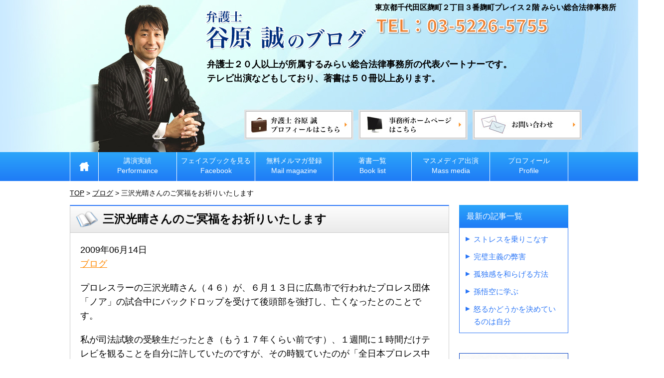

--- FILE ---
content_type: text/html; charset=UTF-8
request_url: https://taniharamakoto.com/archives/787/
body_size: 13345
content:
<!DOCTYPE HTML>
<html xml:lang="ja" lang="ja">
<head>
<meta charset="utf-8" />

<link rel="stylesheet" type="text/css" href="https://taniharamakoto.com/wp-content/themes/tanihara/reset.css?1499411460">
<link rel="stylesheet" type="text/css" href="https://taniharamakoto.com/wp-content/themes/tanihara/style.css?1735208084">
<link rel="stylesheet" href="https://maxcdn.bootstrapcdn.com/font-awesome/4.7.0/css/font-awesome.min.css">
<link rel="stylesheet" type="text/css" href="https://taniharamakoto.com/wp-content/themes/tanihara/mobile.css?1735208084" media="(max-width: 667px)">


<!--[if lt IE 9]><script src="https://html5shiv.googlecode.com/svn/trunk/html5.js"></script><![endif]-->

<!--<link rel="shortcut icon" href="https://taniharamakoto.com/wp-content/themes/tanihara/images/favicon.png">-->

<script src="https://code.jquery.com/jquery-3.7.1.min.js" integrity="sha256-/JqT3SQfawRcv/BIHPThkBvs0OEvtFFmqPF/lYI/Cxo=" crossorigin="anonymous"></script>
<script type="text/javascript" src="https://taniharamakoto.com/wp-content/themes/tanihara/js/bx/jquery.bxslider.js"></script>
<script type="text/javascript" src="https://taniharamakoto.com/wp-content/themes/tanihara/js/masonry.pkgd.min.js"></script>
<script type="text/javascript" src="https://taniharamakoto.com/wp-content/themes/tanihara/js/imagesloaded.pkgd.js"></script>
<script type="text/javascript" src="https://taniharamakoto.com/wp-content/themes/tanihara/js/pagetop.js"></script>


<!-- (1)JavaScript SDK　ここから -->
<div id="fb-root"></div>
<script>(function(d, s, id) {
  var js, fjs = d.getElementsByTagName(s)[0];
  if (d.getElementById(id)) return;
  js = d.createElement(s); js.id = id;
  js.src = "//connect.facebook.net/ja_JP/all.js#xfbml=1&appId=";
  fjs.parentNode.insertBefore(js, fjs);
}(document, 'script', 'facebook-jssdk'));</script>
<!-- (1)JavaScript SDK　ここの間に貼り付ける -->

<!-- 谷原さんブログのアクセス解析 -->
<!-- Google tag (gtag.js) -->
<script async src="https://www.googletagmanager.com/gtag/js?id=G-1G0KZP273C"></script>
<script>
window.dataLayer = window.dataLayer || []; function gtag(){dataLayer.push(arguments);} gtag('js', new Date()); gtag('config', 'G-1G0KZP273C');
</script>
<!-- /谷原さんブログのアクセス解析 -->


<title>三沢光晴さんのご冥福をお祈りいたします | 弁護士谷原誠の法律解説ブログ 〜日常生活・仕事・経営に関わる難しい法律をわかりやすく解説〜</title>

		<!-- All in One SEO 4.9.3 - aioseo.com -->
	<meta name="description" content="プロレスラーの三沢光晴さん（４６）が、６月１３日に広島市で行われたプロレス団体「ノア」の試合中にバックドロップ" />
	<meta name="robots" content="max-image-preview:large" />
	<meta name="author" content="mtanihara"/>
	<link rel="canonical" href="https://taniharamakoto.com/archives/787/" />
	<meta name="generator" content="All in One SEO (AIOSEO) 4.9.3" />
		<meta property="og:locale" content="ja_JP" />
		<meta property="og:site_name" content="弁護士谷原誠の法律解説ブログ　〜日常生活・仕事・経営に関わる難しい法律をわかりやすく解説〜 |" />
		<meta property="og:type" content="article" />
		<meta property="og:title" content="三沢光晴さんのご冥福をお祈りいたします | 弁護士谷原誠の法律解説ブログ 〜日常生活・仕事・経営に関わる難しい法律をわかりやすく解説〜" />
		<meta property="og:description" content="プロレスラーの三沢光晴さん（４６）が、６月１３日に広島市で行われたプロレス団体「ノア」の試合中にバックドロップ" />
		<meta property="og:url" content="https://taniharamakoto.com/archives/787/" />
		<meta property="article:published_time" content="2009-06-13T15:00:00+00:00" />
		<meta property="article:modified_time" content="2009-06-13T15:00:00+00:00" />
		<meta name="twitter:card" content="summary_large_image" />
		<meta name="twitter:title" content="三沢光晴さんのご冥福をお祈りいたします | 弁護士谷原誠の法律解説ブログ 〜日常生活・仕事・経営に関わる難しい法律をわかりやすく解説〜" />
		<meta name="twitter:description" content="プロレスラーの三沢光晴さん（４６）が、６月１３日に広島市で行われたプロレス団体「ノア」の試合中にバックドロップ" />
		<meta name="twitter:image" content="https://taniharamakoto.com/wp-content/uploads/2022/01/blog-eyecatch.jpg" />
		<script type="application/ld+json" class="aioseo-schema">
			{"@context":"https:\/\/schema.org","@graph":[{"@type":"Article","@id":"https:\/\/taniharamakoto.com\/archives\/787\/#article","name":"\u4e09\u6ca2\u5149\u6674\u3055\u3093\u306e\u3054\u51a5\u798f\u3092\u304a\u7948\u308a\u3044\u305f\u3057\u307e\u3059 | \u5f01\u8b77\u58eb\u8c37\u539f\u8aa0\u306e\u6cd5\u5f8b\u89e3\u8aac\u30d6\u30ed\u30b0 \u301c\u65e5\u5e38\u751f\u6d3b\u30fb\u4ed5\u4e8b\u30fb\u7d4c\u55b6\u306b\u95a2\u308f\u308b\u96e3\u3057\u3044\u6cd5\u5f8b\u3092\u308f\u304b\u308a\u3084\u3059\u304f\u89e3\u8aac\u301c","headline":"\u4e09\u6ca2\u5149\u6674\u3055\u3093\u306e\u3054\u51a5\u798f\u3092\u304a\u7948\u308a\u3044\u305f\u3057\u307e\u3059","author":{"@id":"https:\/\/taniharamakoto.com\/archives\/author\/mtanihara\/#author"},"publisher":{"@id":"https:\/\/taniharamakoto.com\/#organization"},"datePublished":"2009-06-14T00:00:00+09:00","dateModified":"2009-06-14T00:00:00+09:00","inLanguage":"ja","mainEntityOfPage":{"@id":"https:\/\/taniharamakoto.com\/archives\/787\/#webpage"},"isPartOf":{"@id":"https:\/\/taniharamakoto.com\/archives\/787\/#webpage"},"articleSection":"\u30d6\u30ed\u30b0"},{"@type":"BreadcrumbList","@id":"https:\/\/taniharamakoto.com\/archives\/787\/#breadcrumblist","itemListElement":[{"@type":"ListItem","@id":"https:\/\/taniharamakoto.com#listItem","position":1,"name":"\u30db\u30fc\u30e0","item":"https:\/\/taniharamakoto.com","nextItem":{"@type":"ListItem","@id":"https:\/\/taniharamakoto.com\/archives\/category\/%e3%83%96%e3%83%ad%e3%82%b0\/#listItem","name":"\u30d6\u30ed\u30b0"}},{"@type":"ListItem","@id":"https:\/\/taniharamakoto.com\/archives\/category\/%e3%83%96%e3%83%ad%e3%82%b0\/#listItem","position":2,"name":"\u30d6\u30ed\u30b0","item":"https:\/\/taniharamakoto.com\/archives\/category\/%e3%83%96%e3%83%ad%e3%82%b0\/","nextItem":{"@type":"ListItem","@id":"https:\/\/taniharamakoto.com\/archives\/787\/#listItem","name":"\u4e09\u6ca2\u5149\u6674\u3055\u3093\u306e\u3054\u51a5\u798f\u3092\u304a\u7948\u308a\u3044\u305f\u3057\u307e\u3059"},"previousItem":{"@type":"ListItem","@id":"https:\/\/taniharamakoto.com#listItem","name":"\u30db\u30fc\u30e0"}},{"@type":"ListItem","@id":"https:\/\/taniharamakoto.com\/archives\/787\/#listItem","position":3,"name":"\u4e09\u6ca2\u5149\u6674\u3055\u3093\u306e\u3054\u51a5\u798f\u3092\u304a\u7948\u308a\u3044\u305f\u3057\u307e\u3059","previousItem":{"@type":"ListItem","@id":"https:\/\/taniharamakoto.com\/archives\/category\/%e3%83%96%e3%83%ad%e3%82%b0\/#listItem","name":"\u30d6\u30ed\u30b0"}}]},{"@type":"Organization","@id":"https:\/\/taniharamakoto.com\/#organization","name":"\u5f01\u8b77\u58eb\u8c37\u539f\u8aa0\u306e\u6cd5\u5f8b\u89e3\u8aac\u30d6\u30ed\u30b0\u3000\u301c\u65e5\u5e38\u751f\u6d3b\u30fb\u4ed5\u4e8b\u30fb\u7d4c\u55b6\u306b\u95a2\u308f\u308b\u96e3\u3057\u3044\u6cd5\u5f8b\u3092\u308f\u304b\u308a\u3084\u3059\u304f\u89e3\u8aac\u301c","url":"https:\/\/taniharamakoto.com\/"},{"@type":"Person","@id":"https:\/\/taniharamakoto.com\/archives\/author\/mtanihara\/#author","url":"https:\/\/taniharamakoto.com\/archives\/author\/mtanihara\/","name":"mtanihara"},{"@type":"WebPage","@id":"https:\/\/taniharamakoto.com\/archives\/787\/#webpage","url":"https:\/\/taniharamakoto.com\/archives\/787\/","name":"\u4e09\u6ca2\u5149\u6674\u3055\u3093\u306e\u3054\u51a5\u798f\u3092\u304a\u7948\u308a\u3044\u305f\u3057\u307e\u3059 | \u5f01\u8b77\u58eb\u8c37\u539f\u8aa0\u306e\u6cd5\u5f8b\u89e3\u8aac\u30d6\u30ed\u30b0 \u301c\u65e5\u5e38\u751f\u6d3b\u30fb\u4ed5\u4e8b\u30fb\u7d4c\u55b6\u306b\u95a2\u308f\u308b\u96e3\u3057\u3044\u6cd5\u5f8b\u3092\u308f\u304b\u308a\u3084\u3059\u304f\u89e3\u8aac\u301c","description":"\u30d7\u30ed\u30ec\u30b9\u30e9\u30fc\u306e\u4e09\u6ca2\u5149\u6674\u3055\u3093\uff08\uff14\uff16\uff09\u304c\u3001\uff16\u6708\uff11\uff13\u65e5\u306b\u5e83\u5cf6\u5e02\u3067\u884c\u308f\u308c\u305f\u30d7\u30ed\u30ec\u30b9\u56e3\u4f53\u300c\u30ce\u30a2\u300d\u306e\u8a66\u5408\u4e2d\u306b\u30d0\u30c3\u30af\u30c9\u30ed\u30c3\u30d7","inLanguage":"ja","isPartOf":{"@id":"https:\/\/taniharamakoto.com\/#website"},"breadcrumb":{"@id":"https:\/\/taniharamakoto.com\/archives\/787\/#breadcrumblist"},"author":{"@id":"https:\/\/taniharamakoto.com\/archives\/author\/mtanihara\/#author"},"creator":{"@id":"https:\/\/taniharamakoto.com\/archives\/author\/mtanihara\/#author"},"datePublished":"2009-06-14T00:00:00+09:00","dateModified":"2009-06-14T00:00:00+09:00"},{"@type":"WebSite","@id":"https:\/\/taniharamakoto.com\/#website","url":"https:\/\/taniharamakoto.com\/","name":"\u5f01\u8b77\u58eb\u8c37\u539f\u8aa0\u306e\u6cd5\u5f8b\u89e3\u8aac\u30d6\u30ed\u30b0\u3000\u301c\u65e5\u5e38\u751f\u6d3b\u30fb\u4ed5\u4e8b\u30fb\u7d4c\u55b6\u306b\u95a2\u308f\u308b\u96e3\u3057\u3044\u6cd5\u5f8b\u3092\u308f\u304b\u308a\u3084\u3059\u304f\u89e3\u8aac\u301c","inLanguage":"ja","publisher":{"@id":"https:\/\/taniharamakoto.com\/#organization"}}]}
		</script>
		<!-- All in One SEO -->

<link rel="alternate" title="oEmbed (JSON)" type="application/json+oembed" href="https://taniharamakoto.com/wp-json/oembed/1.0/embed?url=https%3A%2F%2Ftaniharamakoto.com%2Farchives%2F787%2F" />
<link rel="alternate" title="oEmbed (XML)" type="text/xml+oembed" href="https://taniharamakoto.com/wp-json/oembed/1.0/embed?url=https%3A%2F%2Ftaniharamakoto.com%2Farchives%2F787%2F&#038;format=xml" />
<style id='wp-img-auto-sizes-contain-inline-css' type='text/css'>
img:is([sizes=auto i],[sizes^="auto," i]){contain-intrinsic-size:3000px 1500px}
/*# sourceURL=wp-img-auto-sizes-contain-inline-css */
</style>
<style id='wp-emoji-styles-inline-css' type='text/css'>

	img.wp-smiley, img.emoji {
		display: inline !important;
		border: none !important;
		box-shadow: none !important;
		height: 1em !important;
		width: 1em !important;
		margin: 0 0.07em !important;
		vertical-align: -0.1em !important;
		background: none !important;
		padding: 0 !important;
	}
/*# sourceURL=wp-emoji-styles-inline-css */
</style>
<style id='classic-theme-styles-inline-css' type='text/css'>
/*! This file is auto-generated */
.wp-block-button__link{color:#fff;background-color:#32373c;border-radius:9999px;box-shadow:none;text-decoration:none;padding:calc(.667em + 2px) calc(1.333em + 2px);font-size:1.125em}.wp-block-file__button{background:#32373c;color:#fff;text-decoration:none}
/*# sourceURL=/wp-includes/css/classic-themes.min.css */
</style>
<link rel='stylesheet' id='toc-screen-css' href='https://taniharamakoto.com/wp-content/plugins/table-of-contents-plus/screen.min.css?ver=2411.1' type='text/css' media='all' />
<link rel='stylesheet' id='wp-pagenavi-css' href='https://taniharamakoto.com/wp-content/plugins/wp-pagenavi/pagenavi-css.css?ver=2.70' type='text/css' media='all' />
<link rel="https://api.w.org/" href="https://taniharamakoto.com/wp-json/" /><link rel="alternate" title="JSON" type="application/json" href="https://taniharamakoto.com/wp-json/wp/v2/posts/787" /><link rel="EditURI" type="application/rsd+xml" title="RSD" href="https://taniharamakoto.com/xmlrpc.php?rsd" />
<meta name="generator" content="WordPress 6.9" />
<link rel='shortlink' href='https://taniharamakoto.com/?p=787' />
<script type="text/javascript">
<!--
/******************************************************************************
***   COPY PROTECTED BY http://chetangole.com/blog/wp-copyprotect/   version 3.1.0 ****
******************************************************************************/
function clickIE4(){
if (event.button==2){
return false;
}
}
function clickNS4(e){
if (document.layers||document.getElementById&&!document.all){
if (e.which==2||e.which==3){
return false;
}
}
}

if (document.layers){
document.captureEvents(Event.MOUSEDOWN);
document.onmousedown=clickNS4;
}
else if (document.all&&!document.getElementById){
document.onmousedown=clickIE4;
}

document.oncontextmenu=new Function("return false")
// --> 
</script>

<script type="text/javascript">
/******************************************************************************
***   COPY PROTECTED BY http://chetangole.com/blog/wp-copyprotect/   version 3.1.0 ****
******************************************************************************/
function disableSelection(target){
if (typeof target.onselectstart!="undefined") //For IE 
	target.onselectstart=function(){return false}
else if (typeof target.style.MozUserSelect!="undefined") //For Firefox
	target.style.MozUserSelect="none"
else //All other route (For Opera)
	target.onmousedown=function(){return false}
target.style.cursor = "default"
}
</script>
<style id='global-styles-inline-css' type='text/css'>
:root{--wp--preset--aspect-ratio--square: 1;--wp--preset--aspect-ratio--4-3: 4/3;--wp--preset--aspect-ratio--3-4: 3/4;--wp--preset--aspect-ratio--3-2: 3/2;--wp--preset--aspect-ratio--2-3: 2/3;--wp--preset--aspect-ratio--16-9: 16/9;--wp--preset--aspect-ratio--9-16: 9/16;--wp--preset--color--black: #000000;--wp--preset--color--cyan-bluish-gray: #abb8c3;--wp--preset--color--white: #ffffff;--wp--preset--color--pale-pink: #f78da7;--wp--preset--color--vivid-red: #cf2e2e;--wp--preset--color--luminous-vivid-orange: #ff6900;--wp--preset--color--luminous-vivid-amber: #fcb900;--wp--preset--color--light-green-cyan: #7bdcb5;--wp--preset--color--vivid-green-cyan: #00d084;--wp--preset--color--pale-cyan-blue: #8ed1fc;--wp--preset--color--vivid-cyan-blue: #0693e3;--wp--preset--color--vivid-purple: #9b51e0;--wp--preset--gradient--vivid-cyan-blue-to-vivid-purple: linear-gradient(135deg,rgb(6,147,227) 0%,rgb(155,81,224) 100%);--wp--preset--gradient--light-green-cyan-to-vivid-green-cyan: linear-gradient(135deg,rgb(122,220,180) 0%,rgb(0,208,130) 100%);--wp--preset--gradient--luminous-vivid-amber-to-luminous-vivid-orange: linear-gradient(135deg,rgb(252,185,0) 0%,rgb(255,105,0) 100%);--wp--preset--gradient--luminous-vivid-orange-to-vivid-red: linear-gradient(135deg,rgb(255,105,0) 0%,rgb(207,46,46) 100%);--wp--preset--gradient--very-light-gray-to-cyan-bluish-gray: linear-gradient(135deg,rgb(238,238,238) 0%,rgb(169,184,195) 100%);--wp--preset--gradient--cool-to-warm-spectrum: linear-gradient(135deg,rgb(74,234,220) 0%,rgb(151,120,209) 20%,rgb(207,42,186) 40%,rgb(238,44,130) 60%,rgb(251,105,98) 80%,rgb(254,248,76) 100%);--wp--preset--gradient--blush-light-purple: linear-gradient(135deg,rgb(255,206,236) 0%,rgb(152,150,240) 100%);--wp--preset--gradient--blush-bordeaux: linear-gradient(135deg,rgb(254,205,165) 0%,rgb(254,45,45) 50%,rgb(107,0,62) 100%);--wp--preset--gradient--luminous-dusk: linear-gradient(135deg,rgb(255,203,112) 0%,rgb(199,81,192) 50%,rgb(65,88,208) 100%);--wp--preset--gradient--pale-ocean: linear-gradient(135deg,rgb(255,245,203) 0%,rgb(182,227,212) 50%,rgb(51,167,181) 100%);--wp--preset--gradient--electric-grass: linear-gradient(135deg,rgb(202,248,128) 0%,rgb(113,206,126) 100%);--wp--preset--gradient--midnight: linear-gradient(135deg,rgb(2,3,129) 0%,rgb(40,116,252) 100%);--wp--preset--font-size--small: 13px;--wp--preset--font-size--medium: 20px;--wp--preset--font-size--large: 36px;--wp--preset--font-size--x-large: 42px;--wp--preset--spacing--20: 0.44rem;--wp--preset--spacing--30: 0.67rem;--wp--preset--spacing--40: 1rem;--wp--preset--spacing--50: 1.5rem;--wp--preset--spacing--60: 2.25rem;--wp--preset--spacing--70: 3.38rem;--wp--preset--spacing--80: 5.06rem;--wp--preset--shadow--natural: 6px 6px 9px rgba(0, 0, 0, 0.2);--wp--preset--shadow--deep: 12px 12px 50px rgba(0, 0, 0, 0.4);--wp--preset--shadow--sharp: 6px 6px 0px rgba(0, 0, 0, 0.2);--wp--preset--shadow--outlined: 6px 6px 0px -3px rgb(255, 255, 255), 6px 6px rgb(0, 0, 0);--wp--preset--shadow--crisp: 6px 6px 0px rgb(0, 0, 0);}:where(.is-layout-flex){gap: 0.5em;}:where(.is-layout-grid){gap: 0.5em;}body .is-layout-flex{display: flex;}.is-layout-flex{flex-wrap: wrap;align-items: center;}.is-layout-flex > :is(*, div){margin: 0;}body .is-layout-grid{display: grid;}.is-layout-grid > :is(*, div){margin: 0;}:where(.wp-block-columns.is-layout-flex){gap: 2em;}:where(.wp-block-columns.is-layout-grid){gap: 2em;}:where(.wp-block-post-template.is-layout-flex){gap: 1.25em;}:where(.wp-block-post-template.is-layout-grid){gap: 1.25em;}.has-black-color{color: var(--wp--preset--color--black) !important;}.has-cyan-bluish-gray-color{color: var(--wp--preset--color--cyan-bluish-gray) !important;}.has-white-color{color: var(--wp--preset--color--white) !important;}.has-pale-pink-color{color: var(--wp--preset--color--pale-pink) !important;}.has-vivid-red-color{color: var(--wp--preset--color--vivid-red) !important;}.has-luminous-vivid-orange-color{color: var(--wp--preset--color--luminous-vivid-orange) !important;}.has-luminous-vivid-amber-color{color: var(--wp--preset--color--luminous-vivid-amber) !important;}.has-light-green-cyan-color{color: var(--wp--preset--color--light-green-cyan) !important;}.has-vivid-green-cyan-color{color: var(--wp--preset--color--vivid-green-cyan) !important;}.has-pale-cyan-blue-color{color: var(--wp--preset--color--pale-cyan-blue) !important;}.has-vivid-cyan-blue-color{color: var(--wp--preset--color--vivid-cyan-blue) !important;}.has-vivid-purple-color{color: var(--wp--preset--color--vivid-purple) !important;}.has-black-background-color{background-color: var(--wp--preset--color--black) !important;}.has-cyan-bluish-gray-background-color{background-color: var(--wp--preset--color--cyan-bluish-gray) !important;}.has-white-background-color{background-color: var(--wp--preset--color--white) !important;}.has-pale-pink-background-color{background-color: var(--wp--preset--color--pale-pink) !important;}.has-vivid-red-background-color{background-color: var(--wp--preset--color--vivid-red) !important;}.has-luminous-vivid-orange-background-color{background-color: var(--wp--preset--color--luminous-vivid-orange) !important;}.has-luminous-vivid-amber-background-color{background-color: var(--wp--preset--color--luminous-vivid-amber) !important;}.has-light-green-cyan-background-color{background-color: var(--wp--preset--color--light-green-cyan) !important;}.has-vivid-green-cyan-background-color{background-color: var(--wp--preset--color--vivid-green-cyan) !important;}.has-pale-cyan-blue-background-color{background-color: var(--wp--preset--color--pale-cyan-blue) !important;}.has-vivid-cyan-blue-background-color{background-color: var(--wp--preset--color--vivid-cyan-blue) !important;}.has-vivid-purple-background-color{background-color: var(--wp--preset--color--vivid-purple) !important;}.has-black-border-color{border-color: var(--wp--preset--color--black) !important;}.has-cyan-bluish-gray-border-color{border-color: var(--wp--preset--color--cyan-bluish-gray) !important;}.has-white-border-color{border-color: var(--wp--preset--color--white) !important;}.has-pale-pink-border-color{border-color: var(--wp--preset--color--pale-pink) !important;}.has-vivid-red-border-color{border-color: var(--wp--preset--color--vivid-red) !important;}.has-luminous-vivid-orange-border-color{border-color: var(--wp--preset--color--luminous-vivid-orange) !important;}.has-luminous-vivid-amber-border-color{border-color: var(--wp--preset--color--luminous-vivid-amber) !important;}.has-light-green-cyan-border-color{border-color: var(--wp--preset--color--light-green-cyan) !important;}.has-vivid-green-cyan-border-color{border-color: var(--wp--preset--color--vivid-green-cyan) !important;}.has-pale-cyan-blue-border-color{border-color: var(--wp--preset--color--pale-cyan-blue) !important;}.has-vivid-cyan-blue-border-color{border-color: var(--wp--preset--color--vivid-cyan-blue) !important;}.has-vivid-purple-border-color{border-color: var(--wp--preset--color--vivid-purple) !important;}.has-vivid-cyan-blue-to-vivid-purple-gradient-background{background: var(--wp--preset--gradient--vivid-cyan-blue-to-vivid-purple) !important;}.has-light-green-cyan-to-vivid-green-cyan-gradient-background{background: var(--wp--preset--gradient--light-green-cyan-to-vivid-green-cyan) !important;}.has-luminous-vivid-amber-to-luminous-vivid-orange-gradient-background{background: var(--wp--preset--gradient--luminous-vivid-amber-to-luminous-vivid-orange) !important;}.has-luminous-vivid-orange-to-vivid-red-gradient-background{background: var(--wp--preset--gradient--luminous-vivid-orange-to-vivid-red) !important;}.has-very-light-gray-to-cyan-bluish-gray-gradient-background{background: var(--wp--preset--gradient--very-light-gray-to-cyan-bluish-gray) !important;}.has-cool-to-warm-spectrum-gradient-background{background: var(--wp--preset--gradient--cool-to-warm-spectrum) !important;}.has-blush-light-purple-gradient-background{background: var(--wp--preset--gradient--blush-light-purple) !important;}.has-blush-bordeaux-gradient-background{background: var(--wp--preset--gradient--blush-bordeaux) !important;}.has-luminous-dusk-gradient-background{background: var(--wp--preset--gradient--luminous-dusk) !important;}.has-pale-ocean-gradient-background{background: var(--wp--preset--gradient--pale-ocean) !important;}.has-electric-grass-gradient-background{background: var(--wp--preset--gradient--electric-grass) !important;}.has-midnight-gradient-background{background: var(--wp--preset--gradient--midnight) !important;}.has-small-font-size{font-size: var(--wp--preset--font-size--small) !important;}.has-medium-font-size{font-size: var(--wp--preset--font-size--medium) !important;}.has-large-font-size{font-size: var(--wp--preset--font-size--large) !important;}.has-x-large-font-size{font-size: var(--wp--preset--font-size--x-large) !important;}
/*# sourceURL=global-styles-inline-css */
</style>
</head>
<body data-rsssl=1>

<header class="pc">
	<div class="top-main-img">
		<div class="top-main-wrapper">

			<div class="top-main-info">
				<span>東京都千代田区麹町２丁目３番麹町プレイス２階 みらい総合法律事務所</span>
				<img src="https://taniharamakoto.com/wp-content/themes/tanihara/images/headtxt01.png">
			</div>

			<div class="top-main-text">
				弁護士２０人以上が所属するみらい総合法律事務所の代表パートナーです。<br>
				テレビ出演などもしており、著書は５０冊以上あります。<!--<br>
				ＴＶ出演、取材、出版、研修、セミナー講師を受け付けています。-->
			</div>

			<ul>
				<li><a href="https://taniharamakoto.com/profile" target="_blank"><img src="https://taniharamakoto.com/wp-content/themes/tanihara/images/headnav01.jpg" /></a></li>
				<li><a href="http://www.mirailaw.jp/" target="_blank"><img src="https://taniharamakoto.com/wp-content/themes/tanihara/images/headnav02.jpg" /></a></li>
				<li><a href="https://taniharamakoto.com/soudan"><img src="https://taniharamakoto.com/wp-content/themes/tanihara/images/headnav03.jpg" /></a></li>
			</ul>

		</div>
	</div>
		<nav class="top">
			<ul class="clear">
				<li><a href="https://taniharamakoto.com"><img src="https://taniharamakoto.com/wp-content/themes/tanihara/images/menu-home.png" alt="HOME" class="menu-home"></a></li>
				<li class="two"><a href="https://taniharamakoto.com/performance/">講演実績<br><span>Performance</span></a></li>
				<li class="two"><a href="https://www.facebook.com/bengoshi.sos" target="_blank">フェイスブックを見る<br><span>Facebook</span></a></li>
				<li class="two"><a href="http://www.mag2.com/m/0000143169.html" target="_blank">無料メルマガ登録<br><span>Mail magazine</span></a></li>
				<li class="two"><a href="https://taniharamakoto.com/book">著書一覧<br><span>Book list</span></a></li>
				<li class="two"><a href="https://taniharamakoto.com/tv">マスメディア出演<br><span>Mass media</span></a></li>
				<li class="two"><a href="https://taniharamakoto.com/profile">プロフィール<br><span>Profile</span></a></li>
			</ul>
		</nav>
	</div>
</header>

<header class="mobi">
	<div id="kotei-head">
		<ul>
			<li><a href="https://taniharamakoto.com/profile/"><img src="https://taniharamakoto.com/wp-content/themes/tanihara/images-sp/head-prof.png"></a></li>
			<li><a href="https://taniharamakoto.com/soudan/"><img src="https://taniharamakoto.com/wp-content/themes/tanihara/images-sp/head-soudan.png"></a></li>
		</ul>
		<img src="https://taniharamakoto.com/wp-content/themes/tanihara/images-sp/head-menu-btn.png" alt="メニュー" id="menu-btn">
	</div>

	<ul id="head-menu">
		<li><a href="https://taniharamakoto.com">HOME</a></li>
		<li><a href="https://taniharamakoto.com/performance/">講演実績<br></a></li>
		<li><a href="https://www.facebook.com/bengoshi.sos" target="_blank">フェイスブックを見る</a></li>
		<li><a href="http://www.mag2.com/m/0000143169.html" target="_blank">無料メルマガ登録</a></li>
		<li><a href="https://taniharamakoto.com/book">著書一覧</a></li>
		<li><a href="https://taniharamakoto.com/tv">マスメディア出演</a></li>
		<li><a href="https://taniharamakoto.com/profile">プロフィール</a></li>
	</ul>

	<div class="sp-top">
		<img src="https://taniharamakoto.com/wp-content/themes/tanihara/images-sp/main-img.png">

		<div class="top-main-info">
			<span>みらい総合法律事務所<br>東京都千代田区麹町２丁目３番麹町プレイス２階</span>
			<img src="https://taniharamakoto.com/wp-content/themes/tanihara/images-sp/headtxt03.png">
		</div>

		<div class="top-main-text">
			弁護士２０人以上が所属するみらい総合法律事務所の代表パートナーです。<br>
			テレビ出演などもしており、著書は５０冊以上あります。<!--<br>
			ＴＶ出演、取材、出版、研修、セミナー講師を受け付けています。-->
		</div>
	</div>

</header>
<div id="maincont">
<!--パンくずここから-->
	<div class="breadcrumbs">
    <span property="itemListElement" typeof="ListItem"><a property="item" typeof="WebPage" title="弁護士谷原誠の法律解説ブログ　〜日常生活・仕事・経営に関わる難しい法律をわかりやすく解説〜へ移動" href="https://taniharamakoto.com" class="home"><span property="name">TOP</span></a><meta property="position" content="1"></span> &gt; <span property="itemListElement" typeof="ListItem"><a property="item" typeof="WebPage" title="ブログのカテゴリーアーカイブへ移動" href="https://taniharamakoto.com/archives/category/%e3%83%96%e3%83%ad%e3%82%b0/" class="taxonomy category"><span property="name">ブログ</span></a><meta property="position" content="2"></span> &gt; <span property="itemListElement" typeof="ListItem"><span property="name">三沢光晴さんのご冥福をお祈りいたします</span><meta property="position" content="3"></span>	</div>
<!--パンくずここまで-->

	<div id="main_wrap" class="clear">
		<div id="leftbox" class="single">

			<h1 class="pagetitle">三沢光晴さんのご冥福をお祈りいたします</h1>
			<div class="singlebox">

				<div class="single-info">
					<div class="single-date">2009年06月14日</div>
					<div class="single-cate"><ul class="post-categories">
	<li><a href="https://taniharamakoto.com/archives/category/%e3%83%96%e3%83%ad%e3%82%b0/" rel="category tag">ブログ</a></li></ul></div>
				</div>

				<div class="top-sns">
									</div>

				
				<p><P>プロレスラーの三沢光晴さん（４６）が、６月１３日に広島市で行われたプロレス団体「ノア」の試合中にバックドロップを受けて後頭部を強打し、亡くなったとのことです。</P><P>私が司法試験の受験生だったとき（もう１７年くらい前です）、１週間に１時間だけテレビを観ることを自分に許していたのですが、その時観ていたのが「全日本プロレス中継」でした。</P><P>当時、活躍していたのがジャンボ鶴田さんと三沢光晴さんで、思い出のプロレスラーです。</P><P>お二人とも故人になってしまいました。</P><P>心よりご冥福をお祈り申し上げます。<BR></P></p>

				<div class="bottom-sns">
									</div>

			</div>

			<h2 class="related-title to60 bo20">新着記事</h2>
			<ul class="new-posts-list of">

				
					<li>
						<a href="https://taniharamakoto.com/archives/4915/">
							<span class="new-posts-list-img">
								<img src="https://taniharamakoto.com/wp-content/themes/tanihara/images/eyecatch/eyecatch-img-5.jpg">							</span>
							<span class="new-posts-list-info">
								ストレスを乗りこなす							</span>
						</a>
					</li>

				
					<li>
						<a href="https://taniharamakoto.com/archives/4912/">
							<span class="new-posts-list-img">
								<img src="https://taniharamakoto.com/wp-content/themes/tanihara/images/eyecatch/eyecatch-img-11.jpg">							</span>
							<span class="new-posts-list-info">
								完璧主義の弊害							</span>
						</a>
					</li>

				
					<li>
						<a href="https://taniharamakoto.com/archives/4909/">
							<span class="new-posts-list-img">
								<img src="https://taniharamakoto.com/wp-content/themes/tanihara/images/eyecatch/eyecatch-img-14.jpg">							</span>
							<span class="new-posts-list-info">
								孤独感を和らげる方法							</span>
						</a>
					</li>

				
					<li>
						<a href="https://taniharamakoto.com/archives/4906/">
							<span class="new-posts-list-img">
								<img src="https://taniharamakoto.com/wp-content/themes/tanihara/images/eyecatch/eyecatch-img-10.jpg">							</span>
							<span class="new-posts-list-info">
								孫悟空に学ぶ							</span>
						</a>
					</li>

				
					<li>
						<a href="https://taniharamakoto.com/archives/4904/">
							<span class="new-posts-list-img">
								<img src="https://taniharamakoto.com/wp-content/themes/tanihara/images/eyecatch/eyecatch-img-8.jpg">							</span>
							<span class="new-posts-list-info">
								怒るかどうかを決めているのは自分							</span>
						</a>
					</li>

				
					<li>
						<a href="https://taniharamakoto.com/archives/4899/">
							<span class="new-posts-list-img">
								<img src="https://taniharamakoto.com/wp-content/themes/tanihara/images/eyecatch/eyecatch-img-12.jpg">							</span>
							<span class="new-posts-list-info">
								続けるための3つの方法							</span>
						</a>
					</li>

				
			</ul>

			<!--ページャー-->
			<div id="prev_next" class="clearfix">  
						<a href="https://taniharamakoto.com/archives/624/" title="雑誌「プレジデント」掲載" id="prev" class="clearfix">
			<div id="prev_title">PREV</div>
			
			<p>雑誌「プレジデント」掲載</p></a><a href="https://taniharamakoto.com/archives/1011/" title="重版かかりました！" id="next" class="clearfix">  
			<div id="next_title">NEXT</div>
			
			<p>重版かかりました！</p></a>						</div>
			<!--/ページャー-->

			<!--バナーエリアここから-->
			<div id="single-banner">
						</div>
			<!--バナーエリアここまで-->

		</div>

		<!--右カラム-->
				<div id="rightbox">

						
			


						<div class="widget">
				<h3>最新の記事一覧</h3>
				<div class="widget-in">
					<ul class="side-list">
												
						<li><a href="https://taniharamakoto.com/archives/4915/"><h4>ストレスを乗りこなす</h4></a></li>

						
						<li><a href="https://taniharamakoto.com/archives/4912/"><h4>完璧主義の弊害</h4></a></li>

						
						<li><a href="https://taniharamakoto.com/archives/4909/"><h4>孤独感を和らげる方法</h4></a></li>

						
						<li><a href="https://taniharamakoto.com/archives/4906/"><h4>孫悟空に学ぶ</h4></a></li>

						
						<li><a href="https://taniharamakoto.com/archives/4904/"><h4>怒るかどうかを決めているのは自分</h4></a></li>

																	</ul>
				</div>
			</div>
			
						<div class="widget pc">
				<ul class="menu-list">
					<li><a href="http://roudou-sos.jp/syoshiki/" target="_blank"><img src="https://taniharamakoto.com/wp-content/themes/tanihara/images/side/blog_bnr01.jpg"></a></li>
					<li><a href="http://www.jiko-sos.jp/report/" target="_blank"><img src="https://taniharamakoto.com/wp-content/themes/tanihara/images/side/blog_bnr02.jpg"></a></li>
					<li><a href="http://www.rousai-sos.jp/free/booklet.html" target="_blank"><img src="https://taniharamakoto.com/wp-content/themes/tanihara/images/side/blog_bnr03.jpg"></a></li>
					<li><a href="http://myhoumu.jp/" target="_blank"><img src="https://taniharamakoto.com/wp-content/themes/tanihara/images/side/blog_bnr04.jpg"></a></li>
					<li><a href="https://taniharamakoto.com/archives/tag/youtube"><img src="https://taniharamakoto.com/wp-content/themes/tanihara/images/side/houritu_douga.jpg"></a></li>
				</ul>
			</div>

			<div class="widget pc">
				<ul class="menu-list">
					<li><a href="https://www.facebook.com/bengoshi.sos" target="_blank"><img src="https://taniharamakoto.com/wp-content/themes/tanihara/images/side//subnav01.jpg" /></a></li>
					<li><a href="https://taniharamakoto.com/wp-content/media/" target="_blank"><img src="https://taniharamakoto.com/wp-content/themes/tanihara/images/side//subnav02.jpg" /></a></li>
					<li><a href="https://taniharamakoto.com/wp-content/booklist/" target="_blank"><img src="https://taniharamakoto.com/wp-content/themes/tanihara/images/side//subnav03.jpg" /></a></li>
					<li><a href="https://taniharamakoto.com/archives/tag/youtube"><img src="https://taniharamakoto.com/wp-content/themes/tanihara/images/side//subnav04.jpg" /></a></li>
				</ul>
			</div>

			<div class="widget">
				<h3>ブログテーマ一覧</h3>
				<div class="widget-in">
					<ul class="side-list">
							<li class="cat-item cat-item-4"><a href="https://taniharamakoto.com/archives/category/%e3%82%bb%e3%83%9f%e3%83%8a%e3%83%bc/">セミナー</a>
</li>
	<li class="cat-item cat-item-5"><a href="https://taniharamakoto.com/archives/category/%e3%83%8b%e3%83%a5%e3%83%bc%e3%82%b9/">ニュース</a>
</li>
	<li class="cat-item cat-item-6"><a href="https://taniharamakoto.com/archives/category/%e3%83%96%e3%83%ad%e3%82%b0/">ブログ</a>
</li>
	<li class="cat-item cat-item-7"><a href="https://taniharamakoto.com/archives/category/%e3%83%9e%e3%82%b9%e3%83%a1%e3%83%87%e3%82%a3%e3%82%a2/">マスメディア</a>
</li>
	<li class="cat-item cat-item-8"><a href="https://taniharamakoto.com/archives/category/%e3%83%a1%e3%83%ab%e3%83%9e%e3%82%ac/">メルマガ</a>
</li>
	<li class="cat-item cat-item-9"><a href="https://taniharamakoto.com/archives/category/%e4%b8%8d%e6%ad%a3%e7%ab%b6%e4%ba%89%e9%98%b2%e6%ad%a2%e6%b3%95/">不正競争防止法</a>
</li>
	<li class="cat-item cat-item-10"><a href="https://taniharamakoto.com/archives/category/%e4%ba%a4%e6%b8%89/">交渉</a>
</li>
	<li class="cat-item cat-item-11"><a href="https://taniharamakoto.com/archives/category/%e4%ba%a4%e9%80%9a%e4%ba%8b%e6%95%85/">交通事故</a>
</li>
	<li class="cat-item cat-item-12"><a href="https://taniharamakoto.com/archives/category/%e4%ba%a4%e9%80%9a%e4%ba%8b%e6%95%85%e3%81%a8%e5%bc%81%e8%ad%b7%e5%a3%ab/">交通事故と弁護士</a>
</li>
	<li class="cat-item cat-item-13"><a href="https://taniharamakoto.com/archives/category/%e4%ba%a4%e9%80%9a%e4%ba%8b%e6%95%85%e3%81%ae%e7%9f%a5%e8%ad%98/">交通事故の知識</a>
</li>
	<li class="cat-item cat-item-14"><a href="https://taniharamakoto.com/archives/category/%e4%bc%9a%e7%a4%be%e5%86%8d%e7%94%9f%e3%83%bb%e5%bb%83%e6%a5%ad/">会社再生・廃業</a>
</li>
	<li class="cat-item cat-item-967"><a href="https://taniharamakoto.com/archives/category/%e4%bc%9a%e7%a4%be%e6%b3%95/">会社法</a>
</li>
	<li class="cat-item cat-item-966"><a href="https://taniharamakoto.com/archives/category/%e4%bc%9a%e7%a4%be%e7%a0%b4%e7%94%a3/">会社破産</a>
</li>
	<li class="cat-item cat-item-15"><a href="https://taniharamakoto.com/archives/category/%e5%85%ac%e8%81%b7%e9%81%b8%e6%8c%99%e6%b3%95/">公職選挙法</a>
</li>
	<li class="cat-item cat-item-16"><a href="https://taniharamakoto.com/archives/category/%e5%88%91%e6%b3%95%e7%8a%af/">刑法犯</a>
</li>
	<li class="cat-item cat-item-17"><a href="https://taniharamakoto.com/archives/category/%e5%88%a4%e4%be%8b/">判例</a>
</li>
	<li class="cat-item cat-item-18"><a href="https://taniharamakoto.com/archives/category/%e5%8a%b4%e5%83%8d%e6%b3%95/">労働法</a>
</li>
	<li class="cat-item cat-item-965"><a href="https://taniharamakoto.com/archives/category/%e5%8a%b4%e5%83%8d%e7%81%bd%e5%ae%b3%ef%bc%88%e5%8a%b4%e7%81%bd%ef%bc%89/">労働災害（労災）</a>
</li>
	<li class="cat-item cat-item-19"><a href="https://taniharamakoto.com/archives/category/%e5%8b%95%e7%94%bb/">動画</a>
</li>
	<li class="cat-item cat-item-20"><a href="https://taniharamakoto.com/archives/category/%e5%8d%b1%e9%99%ba%e9%81%8b%e8%bb%a2%e8%87%b4%e6%ad%bb%e5%82%b7%e7%bd%aa/">危険運転致死傷罪</a>
</li>
	<li class="cat-item cat-item-21"><a href="https://taniharamakoto.com/archives/category/%e5%ad%a6%e6%a0%a1%e4%ba%8b%e6%95%85/">学校事故</a>
</li>
	<li class="cat-item cat-item-22"><a href="https://taniharamakoto.com/archives/category/%e5%ae%b6%e6%97%8f%e6%b3%95/">家族法</a>
</li>
	<li class="cat-item cat-item-23"><a href="https://taniharamakoto.com/archives/category/%e6%80%9d%e3%81%84/">思い</a>
</li>
	<li class="cat-item cat-item-957"><a href="https://taniharamakoto.com/archives/category/%e6%98%94%e8%a9%b1%e6%b3%95%e5%be%8b%e8%ac%9b%e5%ba%a7/">昔話法律講座</a>
</li>
	<li class="cat-item cat-item-24"><a href="https://taniharamakoto.com/archives/category/%e6%9b%b8%e8%a9%95/">書評</a>
</li>
	<li class="cat-item cat-item-25"><a href="https://taniharamakoto.com/archives/category/%e6%9d%b1%e5%8c%97%e5%9c%b0%e6%96%b9%e5%a4%aa%e5%b9%b3%e6%b4%8b%e6%b2%96%e5%9c%b0%e9%9c%87/">東北地方太平洋沖地震</a>
</li>
	<li class="cat-item cat-item-26"><a href="https://taniharamakoto.com/archives/category/%e6%b3%95%e5%be%8b%e8%a7%a3%e8%aa%ac/">法律解説</a>
</li>
	<li class="cat-item cat-item-27"><a href="https://taniharamakoto.com/archives/category/%e6%b3%95%e5%be%8b%e8%ac%9b%e5%ba%a7/">法律講座</a>
</li>
	<li class="cat-item cat-item-28"><a href="https://taniharamakoto.com/archives/category/%e7%89%a9%e8%aa%9e/">物語</a>
</li>
	<li class="cat-item cat-item-29"><a href="https://taniharamakoto.com/archives/category/%e7%9b%b8%e7%b6%9a/">相続</a>
</li>
	<li class="cat-item cat-item-956"><a href="https://taniharamakoto.com/archives/category/%e7%a8%8e%e6%b3%95/">税法</a>
</li>
	<li class="cat-item cat-item-31"><a href="https://taniharamakoto.com/archives/category/%e7%ac%91%e3%81%84/">笑い</a>
</li>
	<li class="cat-item cat-item-32"><a href="https://taniharamakoto.com/archives/category/%e8%87%aa%e5%8b%95%e8%bb%8a%e9%81%8b%e8%bb%a2%e6%ad%bb%e5%82%b7%e8%a1%8c%e7%82%ba%e7%ad%89%e5%87%a6%e7%bd%b0%e6%b3%95%e3%81%ae%e8%a7%a3%e8%aa%ac/">自動車運転死傷行為等処罰法の解説</a>
</li>
	<li class="cat-item cat-item-33"><a href="https://taniharamakoto.com/archives/category/%e8%91%97%e6%9b%b8/">著書</a>
</li>
	<li class="cat-item cat-item-34"><a href="https://taniharamakoto.com/archives/category/%e9%81%93%e8%b7%af%e4%ba%a4%e9%80%9a%e6%b3%95/">道路交通法</a>
</li>
	<li class="cat-item cat-item-35"><a href="https://taniharamakoto.com/archives/category/%e9%9a%a3%e4%ba%ba%e3%83%88%e3%83%a9%e3%83%96%e3%83%ab/">隣人トラブル</a>
</li>
	<li class="cat-item cat-item-36"><a href="https://taniharamakoto.com/archives/category/%e9%9b%a2%e5%a9%9a/">離婚</a>
</li>
					</ul>
				</div>
			</div>

			<div class="widget">
				<h3>ブックマーク</h3>
				<div class="widget-in">
					<ul class="side-list">
						<li><a href="https://rousai-sos.jp/" target="_blank" rel="nofollow">労働災害SOS</a></li>
						<li><a href="https://www.mirailaw.jp/zeisos/" target="_blank" rel="nofollow">審査請求・税務訴訟・税理士損害賠償SOS</a></li>
						<li><a href="https://www.sai-sei.biz/" target="_blank" rel="nofollow">弁護士による会社破産手続・再生手続SOS</a></li>
						<li><a href="https://www.mirailaw.jp/knowledge/" target="_blank" rel="nofollow">弁護士法律ガイド</a></li>
						<li><a href="https://www.mirailaw.jp/zeisos/songaibaisyou/" target="_blank" rel="nofollow">税理士損害賠償SOS</a></li>
						<li><a href="https://taniharamakoto.com/sitemaps" rel="nofollow">サイトマップ（記事一覧）</a></li>
					</ul>
				</div>
			</div>
			
			<div class="widget">
				<iframe src="//www.facebook.com/plugins/likebox.php?href=https%3A%2F%2Fwww.facebook.com%2Fbengoshi.sos%3Ffref%3Dts&amp;width=219&amp;height=590&amp;show_faces=true&amp;colorscheme=light&amp;stream=true&amp;show_border=true&amp;header=true&amp;appId=143560069176389" scrolling="no" frameborder="0" style="border:none; overflow:hidden; width:219px; height:590px;" allowTransparency="true"></iframe>
			</div>

			<div class="widget">
				<a class="twitter-timeline" href="https://twitter.com/mtanihara" data-widget-id="361544293988581377">@mtanihara からのツイート</a>
				<script>!function(d,s,id){var js,fjs=d.getElementsByTagName(s)[0],p=/^http:/.test(d.location)?'http':'https';if(!d.getElementById(id)){js=d.createElement(s);js.id=id;js.src=p+"://platform.twitter.com/widgets.js";fjs.parentNode.insertBefore(js,fjs);}}(document,"script","twitter-wjs");</script>
			</div>

		</div>		<!--右カラム終わり-->

	</div>
</div>

<footer>
	<nav class="pc">
		<ul class="clear">
			<li><a href="https://taniharamakoto.com"><img src="https://taniharamakoto.com/wp-content/themes/tanihara/images/menu-home.png" alt="HOME" class="menu-home"></a></li>
			<li class="two"><a href="https://taniharamakoto.com/performance/">講演実績<br><span>Performance</span></a></li>
			<li class="two"><a href="https://www.facebook.com/bengoshi.sos" target="_blank">フェイスブックを見る<br><span>Facebook</span></a></li>
			<li class="two"><a href="http://www.mag2.com/m/0000143169.html" target="_blank">無料メルマガ登録<br><span>Mail magazine</span></a></li>
			<li class="two"><a href="https://taniharamakoto.com/book">著書一覧<br><span>Book list</span></a></li>
			<li class="two"><a href="https://taniharamakoto.com/tv">マスメディア出演<br><span>Mass media</span></a></li>
			<li class="two"><a href="https://taniharamakoto.com/profile">プロフィール<br><span>Profile</span></a></li>
		</ul>
	</nav>

	<div id="foot_wrap" class="clear pc">

		<div class="foot-info">
			<span>東京都千代田区麹町２丁目３番麹町プレイス２階 みらい総合法律事務所</span>
			<img src="https://taniharamakoto.com/wp-content/themes/tanihara/images/headtxt01.png">
			<a href="https://taniharamakoto.com/privacy/" class="foot-info-privacy-link">プライバシーポリシー</a>
		</div>

	</div>

	<div class="sp-foot mobi">

	</div>

	<div id="foot_copy">
		Copyright<span>© 弁護士法人みらい総合法律事務所</span>All Rights Reserved.
	</div>


</footer>
<p id="pageTop"><a href="#"><i class="topicon"></i></a></p>

<!-- サイトの設定js -->
<script src="https://taniharamakoto.com/wp-content/themes/tanihara/js/site-config.js?1708403459"></script>
<!-- /サイトの設定js -->

<!-- イメージマップのレスポンシブ -->
<script src="https://taniharamakoto.com/wp-content/themes/tanihara/js/jquery.rwdImageMaps.js?1476710460"></script>
<!-- /イメージマップのレスポンシブ -->

<script>
$(document).ready(function(){
	$('.bxslider').bxSlider({
		auto: true,
		controls: false,
		slideWidth: 1000,
		pager: false,
		pause: 5000,
		speed: 1000,
		mode: 'fade'
	});
});
</script>

<script>
$(function(){
var $container = $('.pinwrap');
$container.imagesLoaded(function(){
	$container.masonry({
		itemSelector: '.pinbox',
		columnWidth: 240,
		gutter: 15,
		isFitWidth: true,
		isAnimated: true
	});
});
});
</script>

<!-- サイト内リンクの設定 -->
<script>
$(function () {

	var windowWidth = $(window).width();

	if (windowWidth < 668) { // スマホ時のjQuery

		$(function () {

			var headerHight = $('#kotei-head').outerHeight();
			var headerHight2 = headerHight + 46;

			
				$('a[href^=#]').click(function(){
					var href = $(this).attr('href');
					var target = $(href == '#' || href == '' ? 'html' : href);
					var position = target.offset().top-headerHight;
					$("html, body").animate({scrollTop:position}, 550, 'swing');
					return false;
				});

				$(window).on('load', function() {
					var url = $(location).attr('href');
					if(url.indexOf('#') != -1){
						var anchor = url.split('#');
						var target = $('#' + anchor[anchor.length - 1]);
						if(target.length){
							var pos = Math.floor(target.offset().top) - headerHight;
							$('html, body').animate({scrollTop:pos}, 500);
						}
					}
				});

			
		});

	} else if (windowWidth < 782) { // タブレット時のjQuery

		$(function () {

			var headerHight = $('nav.fixed').outerHeight();
			var headerHight2 = headerHight + 46;

			
				$('a[href^=#]').click(function(){
					var href = $(this).attr('href');
					var target = $(href == '#' || href == '' ? 'html' : href);
					var position = target.offset().top-headerHight;
					$("html, body").animate({scrollTop:position}, 550, 'swing');
					return false;
				});

				$(window).on('load', function() {
					var url = $(location).attr('href');
					if(url.indexOf('#') != -1){
						var anchor = url.split('#');
						var target = $('#' + anchor[anchor.length - 1]);
						if(target.length){
							var pos = Math.floor(target.offset().top) - headerHight;
							$('html, body').animate({scrollTop:pos}, 500);
						}
					}
				});

			
		});

	} else { // PC時のjQuery

		$(function () {

			var headerHight = $('nav.fixed').outerHeight();
			var headerHight2 = headerHight + 32;

			
				$('a[href^=#]').click(function(){
					var href = $(this).attr('href');
					var target = $(href == '#' || href == '' ? 'html' : href);
					var position = target.offset().top-headerHight;
					$("html, body").animate({scrollTop:position}, 550, 'swing');
					return false;
				});

				$(window).on('load', function() {
					var url = $(location).attr('href');
					if(url.indexOf('#') != -1){
						var anchor = url.split('#');
						var target = $('#' + anchor[anchor.length - 1]);
						if(target.length){
							var pos = Math.floor(target.offset().top) - headerHight;
							$('html, body').animate({scrollTop:pos}, 500);
						}
					}
				});

			
		});

	}
	
});
</script>
<!-- /サイト内リンクの設定 -->

<script type="speculationrules">
{"prefetch":[{"source":"document","where":{"and":[{"href_matches":"/*"},{"not":{"href_matches":["/wp-*.php","/wp-admin/*","/wp-content/uploads/*","/wp-content/*","/wp-content/plugins/*","/wp-content/themes/tanihara/*","/*\\?(.+)"]}},{"not":{"selector_matches":"a[rel~=\"nofollow\"]"}},{"not":{"selector_matches":".no-prefetch, .no-prefetch a"}}]},"eagerness":"conservative"}]}
</script>
<script type="text/javascript">
disableSelection(document.body)
</script>
<script id="wp-emoji-settings" type="application/json">
{"baseUrl":"https://s.w.org/images/core/emoji/17.0.2/72x72/","ext":".png","svgUrl":"https://s.w.org/images/core/emoji/17.0.2/svg/","svgExt":".svg","source":{"concatemoji":"https://taniharamakoto.com/wp-includes/js/wp-emoji-release.min.js?ver=6.9"}}
</script>
<script type="module">
/* <![CDATA[ */
/*! This file is auto-generated */
const a=JSON.parse(document.getElementById("wp-emoji-settings").textContent),o=(window._wpemojiSettings=a,"wpEmojiSettingsSupports"),s=["flag","emoji"];function i(e){try{var t={supportTests:e,timestamp:(new Date).valueOf()};sessionStorage.setItem(o,JSON.stringify(t))}catch(e){}}function c(e,t,n){e.clearRect(0,0,e.canvas.width,e.canvas.height),e.fillText(t,0,0);t=new Uint32Array(e.getImageData(0,0,e.canvas.width,e.canvas.height).data);e.clearRect(0,0,e.canvas.width,e.canvas.height),e.fillText(n,0,0);const a=new Uint32Array(e.getImageData(0,0,e.canvas.width,e.canvas.height).data);return t.every((e,t)=>e===a[t])}function p(e,t){e.clearRect(0,0,e.canvas.width,e.canvas.height),e.fillText(t,0,0);var n=e.getImageData(16,16,1,1);for(let e=0;e<n.data.length;e++)if(0!==n.data[e])return!1;return!0}function u(e,t,n,a){switch(t){case"flag":return n(e,"\ud83c\udff3\ufe0f\u200d\u26a7\ufe0f","\ud83c\udff3\ufe0f\u200b\u26a7\ufe0f")?!1:!n(e,"\ud83c\udde8\ud83c\uddf6","\ud83c\udde8\u200b\ud83c\uddf6")&&!n(e,"\ud83c\udff4\udb40\udc67\udb40\udc62\udb40\udc65\udb40\udc6e\udb40\udc67\udb40\udc7f","\ud83c\udff4\u200b\udb40\udc67\u200b\udb40\udc62\u200b\udb40\udc65\u200b\udb40\udc6e\u200b\udb40\udc67\u200b\udb40\udc7f");case"emoji":return!a(e,"\ud83e\u1fac8")}return!1}function f(e,t,n,a){let r;const o=(r="undefined"!=typeof WorkerGlobalScope&&self instanceof WorkerGlobalScope?new OffscreenCanvas(300,150):document.createElement("canvas")).getContext("2d",{willReadFrequently:!0}),s=(o.textBaseline="top",o.font="600 32px Arial",{});return e.forEach(e=>{s[e]=t(o,e,n,a)}),s}function r(e){var t=document.createElement("script");t.src=e,t.defer=!0,document.head.appendChild(t)}a.supports={everything:!0,everythingExceptFlag:!0},new Promise(t=>{let n=function(){try{var e=JSON.parse(sessionStorage.getItem(o));if("object"==typeof e&&"number"==typeof e.timestamp&&(new Date).valueOf()<e.timestamp+604800&&"object"==typeof e.supportTests)return e.supportTests}catch(e){}return null}();if(!n){if("undefined"!=typeof Worker&&"undefined"!=typeof OffscreenCanvas&&"undefined"!=typeof URL&&URL.createObjectURL&&"undefined"!=typeof Blob)try{var e="postMessage("+f.toString()+"("+[JSON.stringify(s),u.toString(),c.toString(),p.toString()].join(",")+"));",a=new Blob([e],{type:"text/javascript"});const r=new Worker(URL.createObjectURL(a),{name:"wpTestEmojiSupports"});return void(r.onmessage=e=>{i(n=e.data),r.terminate(),t(n)})}catch(e){}i(n=f(s,u,c,p))}t(n)}).then(e=>{for(const n in e)a.supports[n]=e[n],a.supports.everything=a.supports.everything&&a.supports[n],"flag"!==n&&(a.supports.everythingExceptFlag=a.supports.everythingExceptFlag&&a.supports[n]);var t;a.supports.everythingExceptFlag=a.supports.everythingExceptFlag&&!a.supports.flag,a.supports.everything||((t=a.source||{}).concatemoji?r(t.concatemoji):t.wpemoji&&t.twemoji&&(r(t.twemoji),r(t.wpemoji)))});
//# sourceURL=https://taniharamakoto.com/wp-includes/js/wp-emoji-loader.min.js
/* ]]> */
</script>
</body>
</html>

--- FILE ---
content_type: text/css
request_url: https://taniharamakoto.com/wp-content/themes/tanihara/style.css?1735208084
body_size: 10702
content:
/*
Theme Name: 谷原誠ブログのテーマ
*/

@charset "utf-8";
@import url(https://fonts.googleapis.com/css?family=Lato:400,700);
/* =======================================

	main

======================================= */
body {
	font-family: Arial, Roboto, "“Droid Sans”", “メイリオ”, Meiryo, "“ヒラギノ角ゴ ProN W3″", "“Hiragino Kaku Gothic ProN”", sans-serif;
	font-size: 18px;
	line-height: 28px;
	-webkit-font-smoothing: antialiased;
	-moz-osx-font-smoothing: grayscale;
	box-sizing: border-box;
	-webkit-text-size-adjust: 100%;
}

ol, ul {list-style: none;}

a:hover {opacity: 0.6;}
a:hover img{opacity: 0.6;}

.clear:after {
	clear: both;
	content: ".";
	display: block;
	height: 0;
	visibility: hidden;
}

.wrapper {
	margin: 0 auto;
	width: 1000px;
}

.tb20 {
	margin-top: 20px !important;
	margin-bottom: 20px !important;
}

.to20 {
	margin-top: 20px !important;
}

.bo20 {
	margin-bottom: 20px !important;
}

.tb40 {
	margin-top: 40px !important;
	margin-bottom: 40px !important;
}

.to40 {
	margin-top: 40px !important;
}

.bo40 {
	margin-bottom: 40px !important;
}

.tb60 {
	margin-top: 60px !important;
	margin-bottom: 60px !important;
}

.to60 {
	margin-top: 60px !important;
}

.bo60 {
	margin-bottom: 60px !important;
}

.mini {
	font-size: 15px;
	line-height: 25px;
}

.first {
	margin-top: 0 !important;
}

.last {
	margin-bottom: 0 !important;
}

.full {
	height: auto;
	width: 100%;
}

.size-full {
	height: auto;
	width: 100%;
}

.center {
	display: block;
	margin: 0 auto;
	text-align: center;
}

.left {
	float: left;
}

.right {
	float: right;
}

.clear {
	clear: both;
}

.flex {
	display: flex;
	display: -ms-flexbox;
	display: -webkit-box;
	display: -webkit-flex;
	flex-wrap: wrap;
	-ms-flex-wrap: wrap;
	-webkit-flex-wrap: wrap;
}

.flex-center {
	display: flex;
	display: -ms-flexbox;
	display: -webkit-box;
	display: -webkit-flex;
	flex-wrap: wrap;
	-ms-flex-wrap: wrap;
	-webkit-flex-wrap: wrap;
	justify-content: center;
}

.flex-middle {
	align-items: center;
	display: flex;
	display: -ms-flexbox;
	display: -webkit-box;
	display: -webkit-flex;
	flex-wrap: wrap;
	-ms-flex-wrap: wrap;
	-webkit-flex-wrap: wrap;
	justify-content: space-between;
}

img,
iframe {
	display: block;
}

.indent-1 {
	box-sizing: border-box;
	display: inline-block;
	padding-left: 1em;
	text-indent: -1em;
}

.indent-2 {
	box-sizing: border-box;
	display: inline-block;
	padding-left: 2em;
	text-indent: -2em;
}

.indent-3 {
	box-sizing: border-box;
	display: inline-block;
	padding-left: 3em;
	text-indent: -3em;
}

.indent-4 {
	box-sizing: border-box;
	display: inline-block;
	padding-left: 4em;
	text-indent: -4em;
}

.indent-5 {
	box-sizing: border-box;
	display: inline-block;
	padding-left: 5em;
	text-indent: -5em;
}

.pc {
	display: block;
}

.mobi {
	display: none;
}

.slider-wrapper {
	margin: 0 auto;
	position: relative;
	width: 1000px;
}

input[type="image"]:hover {
	opacity: 0.6;
}

/*-------------------------------------
文字スタイル
-------------------------------------*/

.red {
	color: #ff0000;
}

.blue {
	color: #0000ff;
}

.green {
	color: #008800;
}

.orange {
	color: #ff7800;
}

.magenta {
	color: #F37C92;
}

.cyan {
	color: #5DBFF2;
}

.y-b {
	background: linear-gradient(transparent 50%, #ffff00 50%);
}

.bl-b {
	background: linear-gradient(transparent 50%, #82BCF7 50%);
}

.or-b {
	background: linear-gradient(transparent 50%, #F7AB82 50%);
}

.gr-b {
	background: linear-gradient(transparent 50%, #9ECD7B 50%);
}

/* =======================================

	headmenu

======================================= */

.top-main-img {
	background: #CDEAFF;
	height: 305px;
}

.top-main-wrapper {
	background: url(images/img_main.jpg);
	height: 305px;
	margin: 0 auto;
	position: relative;
	width: 1332px;
}

.top-main-info {
	position: absolute;
	right: 80px;
	width: 500px;
}

.top-main-info span {
	font-size: 15px;
	font-weight: bold;
	line-height: 15px;
}

.top-main-info img {
	margin-top: 5px;
}

.top-main-text {
	font-weight: bold;
	left: 415px;
	position: absolute;
	top: 115px;
}

.top-main-wrapper ul {
	bottom: 25px;
	left: 490px;
	overflow: hidden;
	position: absolute;
}

.top-main-wrapper ul li {
	float: left;
	margin-right: 10px;
}

.top-main-wrapper ul li:last-child {
	margin-right: 0;
}

nav {
	background: -moz-linear-gradient(top, #2BA5FA, #1F7BF6);
	background: -webkit-gradient(linear, center top, center bottom, from(#2BA5FA), to(#1F7BF6));
	background: linear-gradient(180deg, #2BA5FA, #1F7BF6);
	height: 58px;
}

nav.fixed {
	background: -moz-linear-gradient(top, #2BA5FA, #1F7BF6);
	background: -webkit-gradient(linear, center top, center bottom, from(#2BA5FA), to(#1F7BF6));
	background: linear-gradient(180deg, #2BA5FA, #1F7BF6);
	box-sizing: border-box;
	border-bottom: 1px solid #ccc;
	position: fixed;
	top: 0;
	width: 100%;
	z-index: 9999;
}

.customize-support nav.fixed {
	margin-top: 32px;
}

nav ul {
	width: 1000px;
	margin:0 auto;
}

nav ul li {
	float: left;
	text-align: center;
	line-height: 54px;
	position: relative;
}

nav ul li a {
	box-sizing: border-box;
	display: inline-block;
	text-decoration: none;
	width: 157px;
	height: 58px;
	font-size: 14px;
	color: #fff;
	border-right: 1px solid #fff;
	vertical-align: middle;
	font-weight: normal;
}

nav ul li:first-child a {
	border-left: 1px solid #fff;
	height: 58px !important;
	padding: 4px 0;
	width: 58px;
}

nav ul li:first-child img {
	margin: 16px auto;
}

nav ul li a:hover img {
	opacity: 1;
}

nav ul li.two {
	line-height: 20px;
}

nav ul li.two a {
	padding: 7px 0;
}

nav ul li.aco:hover .aco-menu {
	visibility: visible;
}

nav li.link {
	background: #C1E990;
}

.aco-menu {
	visibility: hidden;
	left: 0;
	position: absolute;
	width: 269px;
}

.aco-menu li {
	float: none !important;
	width: 269px !important;
}

.aco-menu li a {
	background: rgba(3,134,22,0.8);
	border: 0 !important;
	box-sizing: border-box;
	color: #fff;
	display: block;
	padding: 0 !important;
	padding-left: 20px !important;
	text-align: left !important;
	width: 100% !important;
}

.aco-menu li a:hover {
	opacity: 1 !important;
}

/* =======================================

	slider

======================================= */

#slider {
	background: url(img/slider-bg.png) repeat-x;
	margin-bottom: 20px;
	overflow:hidden;
	position:relative;
	width:100%;
}

.bx-wrapper {
	margin:0 auto;
	position:relative;
}

.bx-viewport {
	height: 400px !important;
}

.bx-wrapper .bx-pager {
	margin:0 auto;
	width:1000px;
}

/* コントローラー */
.bx-wrapper .bx-prev {
	left:1000px;
	background:url(img/arw_left.png) no-repeat;
}

.bx-wrapper .bx-next {
	right:1000px;
	background:url(img/arw_right.png) no-repeat;
}

.bx-wrapper .bx-controls-direction a {
	position:absolute;
	top:40%;
	outline:0;
	width:40px;
	height:50px;
	text-indent:-9999px;
	z-index:1000;
}

/* ページャー */
.bx-wrapper .bx-pager {
	text-align:center;
	font-size:.85em;
	font-family:Arial;
	font-weight:bold;
	color:#666;
	height: 30px;
}

.bx-wrapper .bx-pager .bx-pager-item,
.bx-wrapper .bx-controls-auto .bx-controls-auto-item {
	display:inline-block;
	*zoom:1;
	*display:inline;
}

.bx-wrapper .bx-pager.bx-default-pager a {
	display:block;
	width:10px;
	height:10px;
	margin:0 5px;
	outline:0;
	text-indent:-9999px;
	-moz-border-radius:50%;
	-webkit-border-radius:50%;
	border-radius:50%;;
	background:#666;
}

.bx-wrapper .bx-pager.bx-default-pager a:hover,
.bx-wrapper .bx-pager.bx-default-pager a.active {
	background:#000;
}

img.mainbtn1 {position: absolute;left: 335px;top: 229px;}
img.mainbtn2 {position: absolute;left: 584px;top: 274px;}
img.mainbtn3 {position: absolute;left: 489px;top: 235px;}
img.mainbtn4 {position: absolute;left: 90px;top: 311px;}

.bxslider li {
	position: relative;
}

.btn-1,.btn-2,.btn-3,.btn-4,.btn-5,.btn-6 {
	position: absolute;
	z-index: 9990;
}

.btn-1 {
	bottom: 150px;
	right: 40px;
}

.btn-2 {
	bottom: 25px;
	right: 40px;
}

.btn-3 {
	bottom: 150px;
	left: 425px;
}

.btn-4 {
	bottom: 28px;
	left: 425px;
}

.btn-5 {
	bottom: 145px;
	right: 40px;
}

.btn-6 {
	bottom: 25px;
	right: 40px;
}

/* =======================================

	main

======================================= */

#maincont {padding-top: 0;}

#main_wrap {width: 1000px;margin: 0 auto;}
#main_wrap #leftbox {width: 761px;float: left;}
#main_wrap #rightbox {width: 219px;float: right;}

/* =======================================

	main

======================================= */

.topbox {
	box-sizing: border-box;
	background-color: #fff;
	border:1px solid #e5e5e5;
	width: 752px;
	padding: 10px;
	overflow: hidden;
	margin-bottom: 70px;
}
.topbox p{font-size: 14px;line-height: 20px;margin-bottom: 10px;}

.newsbox {
	box-sizing: border-box;
	background-color: #fff;
	border:1px solid #e5e5e5;
	width: 752px;
	height: 343px;
	padding: 5px;
	overflow: hidden;
	margin-bottom: 70px;
}

.newscont {
	width: 740px;
	height: 390px;
	overflow-y: scroll;
}
.newscont::-webkit-scrollbar{width:5px;}
.newscont::-webkit-scrollbar-track{background:#dddddd;}
.newscont::-webkit-scrollbar-thumb{background:#9a9a9a;}

.newscont li a.newsimgbox {display: block;overflow: hidden;width: 160px;height: 160px;background-image: url(img/noimage.png);float: left;margin-right: 20px;}
.newscont li h4 {font-size: 17px;line-height: 24px;margin-bottom: 5px;}
.newscont li h4 a{color: #0046d2;}
.newscont li .newsdate {font-size: 13px;margin-bottom: 5px;display: block;}
.newscont li p {font-size: 13px;line-height: 19px;}
.newscont li {border-bottom: 1px dashed #c9c9c9;padding-bottom: 5px;margin-bottom: 5px;}
.newscont li:last-child {border: none;}
.newscont li .readmore {text-align: right;display: block;margin-right: 10px;}


.pinwrap {  
	width: 752px;  
	margin-bottom: 20px;
}  
.pinbox {
	box-sizing: border-box;
	width: 240px;
	margin-bottom: 15px;
	padding: 10px;  
	float: left;  
	border: 1px solid #ccc;
	display: inline;  /* IE6 fix */  
}
.pinbox .pinimg {width:220px;height:160px;overflow:hidden;}
.pinbox h4 {margin: 10px 0;font-size: 16px;line-height: 20px;}
.pinbox h4 a{color: #000;}
.pinbox p {font-size: 13px;line-height: 20px;margin-bottom: 15px;}
.pinbox .pincat a{
	display: block;
	width: 140px;
	height: 24px;
	color: #fff;
	border-radius: 10px;
	-webkit-border-radius: 15px;
	-moz-border-radius: 15px;
	font-size: 13px;
	line-height: 24px;
	text-align: center;
	text-decoration: none;
	float: left;
	background-color: #9dd94d;
}

.pinbox .pindate {
	display: block;
	width: 90px;
	height: 24px;
	font-size: 13px;
	line-height: 24px;
	text-align: right;
	float: right;
}

.pinbox img {
	-moz-transition: -moz-transform 0.5s linear;
	-webkit-transition: -webkit-transform 0.5s linear;
	-o-transition: -o-transform 0.5s linear;
	-ms-transition: -ms-transform 0.5s linear;
	transition: transform 0.5s linear;
	height: 160px;
	width: 220px;
}
.pinbox img:hover {
	-webkit-transform: scale(1.1);
	-moz-transform: scale(1.1);
	-o-transform: scale(1.1);
	-ms-transform: scale(1.1);
	transform: scale(1.1);
}

.pinbtn {margin:0 auto 70px;width: 423px;}

/* =======================================

	rightbox

======================================= */


.book {margin-bottom: 40px;}

.book h3{height: 60px;}
.bookbox {
	box-sizing: border-box;
	width: 230px;
	border-left: 3px solid #0042a9;
	border-right: 3px solid #0042a9;
	border-bottom: 3px solid #0042a9;
	padding: 10px;
	background-color: #fff;
}
.bookbox .bookimg {display: block;width: 200px;text-align: center;margin:0 auto;}
.bookbox img{margin:0 auto;}
.bookbox h4{margin-bottom: 10px;font-size: 16px;line-height: 20px;}
.bookbox h4 a{color: #0046d2;}
.bookbox p {font-size: 13px;line-height: 20px;margin-bottom: 15px;}

.download {margin-bottom: 30px;}
.download h3{height: 60px;margin-bottom: 10px;}
.downbox img{margin-bottom: 10px;}

.rank {margin-bottom: 30px;}
.rank h3{height: 60px;}
.rankbox {
	box-sizing: border-box;
	width: 230px;
	border:2px solid #ff7800;
	background-color: #fff;
	border-radius: 0 0 10px 10px;
	padding: 0 10px;
}

.rankbox img{float: left;margin-right: 5px; border-radius: 5px;}
.rankbox h4 {margin-bottom: 5px;font-size: 14px;line-height: 16px;}
.rankbox h4 a{color: #ff7800;}
.rankbox .view{font-size: 13px;}
.rankbox li {display: block;padding: 10px 0;border-bottom: 1px solid #c9c9c9;}
.rankbox li:last-child {border-bottom: none;}

.contcat {margin-bottom: 30px;}
.contcat h3 {height: 60px;}
.contcatbox {box-sizing: border-box;width: 230px;border:1px solid #e5e5e5;background-color: #fff;}
.contcatbox li a{
	box-sizing: border-box;
	display: block;
	width: 100%;
	font-size: 15px;
	padding: 10px 10px 10px 20px;
	color: #0046d2;
	border-bottom: 1px solid #e5e5e5;
}
.contcatbox li:last-child a {border-bottom: none;}
.contcatbox li {background: url(img/list_arw.png) no-repeat 10px 14px;}

.profile {margin-bottom: 30px;}
.profile h3 {height: 60px;}
.profbox {box-sizing: border-box;width: 230px;border:1px solid #e5e5e5;padding: 10px;background-color: #fff;}
.profbox p{font-size: 15px;line-height: 18px;}
.profbox p .blue {color: #0042a9;}
.profbox p .green {color: #0ba65f;}

.widget {
	font-size: 18px;
	line-height: 28px;
	margin-bottom: 40px;
}

.widget:last-child {
	margin-bottom: 0;
}

.widget h3 {
	background: -moz-linear-gradient(top, #2BA5FA, #1F7BF6);
	background: -webkit-gradient(linear, center top, center bottom, from(#2BA5FA), to(#1F7BF6));
	background: linear-gradient(180deg, #2BA5FA, #1F7BF6);
	color: #fff;
	font-size: 16px;
	font-weight: normal;
	line-height: 26px;
	padding: 10px 15px;
	position: relative;
}

.widget h3 img {
	left: 15px;
	position: absolute;
	top: 50%;
	transform: translateY(-50%);
	-webkit-transform: translateY(-50%);
}

.widget-in {
	border: 1px solid #2C77F7;
	border-top: 0;
	box-sizing: border-box;
	padding: 10px;
}

.widget .wpp-list li {
	border-bottom: 1px dotted #000;
	margin-bottom: 25px;
	padding-bottom: 20px;
}

.widget .wpp-list li:last-child {
	border-bottom: 0;
	margin-bottom: 0;
	padding-bottom: 0;
}

.widget .wpp-list li a {
	padding: 0;
}

.widget .wpp-list li a img {
	margin-right: 10px;
}

.widget li .wp-title a:hover {
	opacity: 1;
	text-decoration: underline;
}

.widget .wpp-list li .wp-title {
	float: right;
	width: 170px;
}

.widget .wpp-views {
	color: #ff0000;
	padding-left: 35px;
	position: relative;
}

.side-list li {
	font-size: 15px;
	line-height: 25px;
	margin-bottom: 10px;
	padding-left: 18px;
	position: relative;
}

.side-list li:last-child {
	margin-bottom: 0;
}

.side-list li::before {
	content: "▲";
	color: #2C77F7;
	left: 0;
	position: absolute;
	transform: rotate(90deg);
	-webkit-transform: rotate(90deg);
}

.side-list li h4 {
	font-size: 15px;
	font-weight: normal;
	line-height: 25px;
}

.side-list li a {
	color: #2C77F7;
	text-decoration: none;
}

.side-list li a:hover {
	opacity: 1;
	text-decoration: underline;
}

.widget .side-search input[type="text"] {
	background: #ffc;
	box-sizing: border-box;
	border: 1px solid #ccc;
	font-size: 15px;
	line-height: 25px;
	padding: 5px 10px;
	width: 100%;
	-webkit-appearance: none;
}

.widget .side-search input[type="submit"] {
	background: #ff7800;
	box-sizing: border-box;
	border: 0;
	border-radius: 5px;
	color: #fff;
	cursor: pointer;
	font-weight: bold;
	font-size: 18px;
	line-height: 28px;
	margin-top: 10px;
	padding: 5px 10px;
	text-align: center;
	width: 100%;
	-webkit-appearance: none;
}

.widget .side-search input[type="submit"]:hover {
	opacity: 0.6;
}

/* =======================================

	footer

======================================= */

footer {
	box-sizing: border-box;
	margin-top: 80px;
	width: 100%;
}

.foot-info {
	margin: 0 auto;
	overflow: hidden;
	text-align: center;
}

.foot-info img {
	margin: 10px auto 0;
}

.foot-info-privacy-link {
	box-sizing: border-box;
	color: #000;
	display: inline-block;
	margin-top: 10px;
}

.foot-info-privacy-link:hover {
	opacity: 1;
	text-decoration: none;
}

#foot_wrap {width: 1000px;margin:0 auto; padding: 40px 0; overflow: hidden;}
#foot_wrap .footlogo{display: block;width:487px;margin:0 auto 50px;}

#foot_wrap .footbox1{float: left;width: 380px;}
#foot_wrap .footbox1 img {margin-bottom: 5px;}

.foot-text {
	font-size: 18px;
	line-height: 18px;
	margin: 20px 0;
	text-align: center;
}

.footbox1 span {
	display: block;
	font-size: 15px;
}

#foot_wrap .footbox1 .foot-1-img {
	margin: 20px 0;
}

#foot_wrap .footbox1 .foot-2-img {
	display: block;
	margin: 0 auto;
}

#foot_wrap .footbox2{float: right;width: 270px;margin-right: 30px;}

#foot_wrap .footbox2 ul li {background: url(img/list_arw.png) no-repeat 10px 14px;}
#foot_wrap .footbox2 ul li a {
	box-sizing: border-box;
	display: block;
	width: 100%;
	font-size: 13px;
	padding: 10px 10px 10px 20px;
	color: #000;
}

#foot_wrap .footbox2 h3 {
	border-left: 5px solid #03A75F;
	font-size: 17px;
	font-weight: bold;
	padding: 7px 0 7px 14px;
}

#foot_wrap .footbox2 h3.li2 {
	margin-top: 30px;
}

#foot_wrap .headbox.foot-logo .site-info .site-info1 {
	margin: 20px 13px 0 0;
}

#foot_wrap .headbox.foot-logo .site-info .site-info2 {
	margin-top: 20px;
}

.foot-contact {
	margin-top: 20px;
}

#foot_copy {
	box-sizing: border-box;
	color: #000;
	font-size: 12px;
	padding: 10px 0;
	text-align: center;
	width: 100%;
}

#foot_copy span {
	box-sizing: border-box;
	display: inline-block;
	margin: 0 6px;
}

#pageTop {
	position: fixed;
	bottom: 20px;
	right: 20px;
}
 
#pageTop a {
	display: block;
	z-index: 9999;
	border-radius: 5px;
	width: 40px;
	height: 40px;
	background: url(images/gototop.png);
}


ul.foot-menu {
	float: left;
	margin-right: 100px;
}

ul.foot-menu:last-child {
	margin-right: 0;
}

ul.foot-menu h3 {
	color: #fff;
	font-size: 18px;
	line-height: 28px;
	margin-bottom: 20px;
	padding-bottom: 5px;
	position: relative;
}

ul.foot-menu li {
	font-size: 18px;
	line-height: 28px;
	margin-bottom: 10px;
	padding-left: 19px;
	position: relative;
}

ul.foot-menu li::before {
	background: url(images/foot-menu-icon.png) no-repeat;
	background-size: 100%;
	content: "";
	height: 14px;
	left: 0;
	position: absolute;
	top: 7px;
	width: 14px;
}

ul.foot-menu li:last-child {
	margin-bottom: 0;
}

ul.foot-menu li a {
	color: #000;
	text-decoration: none;
}

ul.foot-menu li a:hover {
	text-decoration: underline;
}

ul.foot-menu.foot-cate li {
	float: left;
	width: 42%;
}

#foot_wrap .headbox {width: 1000px;margin: 0 auto;padding-bottom: 20px; overflow: hidden;}

#foot_wrap .headbox.foot-logo {
	float: left;
	width: 400px;
}

#foot_wrap .headbox.foot-logo #logo {
	margin-top: 0;
}

#foot_wrap .headbox.foot-logo .site-info {
	float: left;
}

/* =======================================

	single

======================================= */

.breadcrumbs {
	width: 1000px;
	vertical-align: middle;
	margin:0 auto;
	padding: 10px 0; 
	font-size: 14px;
	height: 48px;
	box-sizing: border-box;
}
.breadcrumbs a{
	color: #000;
}

.breadcrumbs a:hover {
	opacity: 1;
	text-decoration: none;
}

#main_wrap .page h1.pagetitle,#main_wrap .single h1.pagetitle,.singlebox-no h2.ttl2 {
	background: -moz-linear-gradient(top, #FDFDFD, #EAEAEA);
	background: -webkit-gradient(linear, center top, center bottom, from(#FDFDFD), to(#EAEAEA));
	background: linear-gradient(180deg, #FDFDFD, #EAEAEA);
	border: 1px solid #ccc;
	border-top: 2px solid #2C77F7;
	box-sizing: border-box;
	font-size: 23px;
	font-weight: bold;
	line-height: 33px;
	padding: 10px 15px 10px 65px;
	position: relative;
}

#main_wrap .page h1.pagetitle::before,#main_wrap .single h1.pagetitle::before,.singlebox-no h2.ttl2::before {
	background: url(images/icon_book.png);
	content: "";
	height: 35px;
	left: 10px;
	position: absolute;
	top: 50%;
	transform: translateY(-50%);
	-webkit-transform: translateY(-50%);
	width: 48px;
}

#main_wrap .page h2.pagetitle{
	display: block;
	box-sizing: border-box;
	width: 752px;
	border-top: 3px solid #0a4bb2;
	background: linear-gradient(#fff, #f8f8f8);
	font-size: 30px;
	line-height: 40px;
	padding: 25px 10px;
	overflow: hidden;
}

.single-info {
	margin-bottom: 20px;
	overflow: hidden;
}

.single-cate a {
	color: #ff8800;
}

.singlebox {
	box-sizing: border-box;
	border: 1px solid #ccc;
	border-top: 0;
	width: 761px;
	padding: 20px;
	overflow: hidden;
}

.singlebox h2 {
	background: #2C77F7;
	box-sizing: border-box;
	color: #fff;
	clear: both;
	font-size: 23px;
	padding: 5px 10px;
	line-height: 33px;
	margin-bottom: 15px;
	overflow: hidden;
}

.singlebox h3{
	border-left: 7px solid #2C77F7;
	border-bottom: 1px solid #ccc;
	color: #000;
	clear: both;
	font-size: 24px;
	padding: 5px 10px;
	line-height: 34px;
	overflow: hidden;
	box-sizing: border-box;
	margin: 0 0 15px;
	width: 100%;
}

.singlebox h4{
	box-sizing: border-box;
	color: #000;
	clear: both;
	font-size: 24px;
	line-height: 32px;
	margin: 0 0 15px;
	padding-top: 5px;
	padding-left: 17px;
	position: relative;
	width: 100%;
}

.singlebox h4::before {
	background: #2C77F7;
	content: "";
	left: 0;
	height: 50%;
	position: absolute;
	top: 0;
	width: 7px;
}

.singlebox h4::after {
	background: #ccc;
	content: "";
	left: 0;
	height: 50%;
	position: absolute;
	top: 50%;
	width: 7px;
}

.singlebox p + h2,.singlebox p + h3,.singlebox p + h4,.sc_balloon + h2,.sc_balloon + h3,.sc_balloon + h4,.singlebox img + h2,.singlebox img + h3,.singlebox img + h4,.syntaxhighlighter + h2,.syntaxhighlighter + h3,.syntaxhighlighter + h4,.singlebox table + h2,.singlebox table + h3,.singlebox table + h4,.singlebox br + h2,.singlebox br + h3,.singlebox br + h4,.singlebox dl + h2,.singlebox dl + h3,.singlebox dl + h4 {
	margin-top: 0px;
}

.singlebox , .singlebox p{font-size: 18px;line-height: 28px;}
.singlebox p{margin-bottom: 20px;}

.singlebox p:last-child {
	margin-bottom: 0;
}

.singlebox table {
	border: 1px solid #000 !important;
	box-sizing: border-box;
	margin: 20px 0;
	width: 100%;
}

.singlebox table th {
	background: #ccc;
	border: 1px solid #000 !important;
	box-sizing: border-box;
	color: #000 !important;
	font-weight: bold;
	padding: 5px 10px;
}

.singlebox table td {
	border: 1px solid #000 !important;
	box-sizing: border-box;
	color: #000 !important;
	padding: 5px 10px;
}

.singlebox table td.y-back {
	background: #ffc;
}

.singlebox img {
	display: block;
	height: auto;
	margin: 0 auto 20px;
}

.txtbox {
	border: 1px solid #ccc;
	border-top: 0;
	box-sizing: border-box;
	margin-bottom: 20px;
	overflow: hidden;
	padding: 20px;
}

.txtbox:last-child {
	margin-bottom: 0;
}

.txtbox img {
	float: left;
	height: auto;
	margin: 0 20px 20px 0;
	width: 200px;
}

.ptop {
	float: right;
	margin-top: 20px;
}

.singlebox .prof-img-2 {
	width: 300px;
	height: auto;
	margin: 0 auto;
}

#leftbox.page h3.pageh3 {
	display: block;
	box-sizing: border-box;
	width: 752px;
	background: #2F8E3D;
	font-size: 21px;
	line-height: 38px;
	padding: 10px 20px;
	overflow: hidden;
	color: #fff;
	height: 60px;
}

#leftbox.page .h3desc{
	width:723px;
	height:15px;
	text-align: right;
	font-size:13px;
	display: block;
	position: relative;
	top:-25px;
	left: -40px;
	line-height: 15px;
	font-weight: normal;
}

.bottom-sns {
	margin: 40px 0 -25px;
}

.wp_social_bookmarking_light img {
	height: 20px !important;
	width: auto !important;
}

.mainbanner {
	margin: 80px 0 0;
}

.mainbanner.top-banner {
	margin-bottom: 0;
}

.mainbanner ul li {
	margin-bottom: 20px;
}

.mainbanner ul li:last-child {
	margin-bottom: 0;
}

.mainbanner ul li img {
	margin: 0 auto;
}

.one-banner ul {
	margin: 0 auto;
	width: 750px;
}

.singlethumb {width: 728px;text-align: center;overflow: hidden;}
.singlethumb img{width: 100%;height: auto; margin-bottom: 10px;}

/*------------------------------------
2017/09/07 追加
------------------------------------*/

dl.info {
	background: #efefef;
	border: 1px solid #000;
	border-top: 0;
	box-sizing: border-box;
	width: 100%;
}

dl.info dt {
	border-top: 1px solid #000;
	box-sizing: border-box;
	clear: both;
	float: left;
	padding: 5px 10px;
	width: 20%;
}

dl.info dd {
	background: #fff;
	border-top: 1px solid #000;
	border-left: 1px solid #000;
	margin-left: 20%;
	padding: 5px 10px;
}

dl.info iframe {
	height: 300px;
	margin-top: 10px;
	width: 100%;
}

#one-colum .mainbanner {
	margin-top: 70px;
}

#one-colum .mainbanner img {
	display: block;
	margin: 0 auto;
}

.report-page {
	position: relative;
}

#report-bg {
	background: #E8ECF0;
	height: 360px;
	width: 100%;
}

#report-bg h1 {
	padding: 0;
}

#report-bg h1 img {
	display: block;
	margin: 0 auto;
}

#check-list {
	background: url(img/check-list-bg.png);
	height: 337px;
	margin: -120px auto 40px;
	position: relative;
	width: 1016px;
}

#check-list ul {
	left: 320px;
	position: absolute;
	top: 135px;
}

#check-list ul li {
	color: #6A3700;
	margin-bottom: 20px;
	padding-left: 33px;
	position: relative;
}

#check-list ul li:last-child {
	margin-bottom: 0;
}

#check-list ul li::before {
	background: url(img/checkbox.png);
	background-size: 100%;
	content: "";
	height: 27px;
	left: 0;
	position: absolute;
	top: -5px;
	width: 25px;
}

.bo50 {
	margin-bottom: 50px !important;
}

.down-info {
	font-size: 14px;
	margin: 0 auto;
	width: 920px;
}

.down-info img {
	display: block;
}

.down-form {
	background: #fff;
	border: 7px solid #A65E12;
	border-top: 0;
	border-radius: 0 0 10px 10px;
	box-sizing: border-box;
	margin-bottom: 10px;
	padding: 50px 0;
	width: 920px;
}

.down-form input[type="text"] {
	background: #ffc;
	border: 1px solid #ccc;
	border-radius: 0;
	box-sizing: border-box;
	display: block;
	font-size: 1rem;
	margin: 0 auto;
	padding: 5px 10px;
	width: 600px;
	-webkit-appearance: none;

}

.down-form input[type="image"] {
	display: block;
	margin: 20px auto 0;
}

.down-form input[type="image"]:hover {
	opacity: 0.6;
}

.report-text-2 {
	background: #FEFEF2;
	box-sizing: border-box;
	border: 1px solid #EDB79F;
	font-size: 20px;
	line-height: 30px;
	margin: 60px 0;
	overflow: hidden;
	padding: 20px;
}

.report-text-2 p {
	margin-bottom: 20px;
}

.report-text-2 p:last-child {
	margin-bottom: 0;
}

.report-text-2 img {
	float: right;
	height: auto;
	margin: 0 0 20px 20px;
	width: 180px;
}

#one-colum h2 {
	display: block;
	box-sizing: border-box;
	width: 1020px;
	background-image: url(img/title-bg-top-one.png),url(img/title-bg-bottom-one.png),url(img/title-bg-middle-one.png); 
	background-size: 100%;
	background-position: top,bottom,center;
	background-repeat: no-repeat,no-repeat,repeat-y;
	font-size: 25px;
	line-height: 35px;
	padding: 10px 10px 10px 53px;
	position: relative;
	overflow: hidden;
	color: #fff;
}

#one-colum h2::before {
	background: url(img/title-icon.png);
	background-size: 100%;
	content: "";
	height: 18px;
	left: 25px;
	position: absolute;
	top: 50%;
	transform: translateY(-50%);
	-webkit-transform: translateY(-50%);
	width: 18px;
}

#one-colum h2.seisaku {
	padding-left: 77px;
}

#one-colum h2.download2 {
	padding-left: 76px;
}

#one-colum h2.seisaku::before {
	background: url(img/report-icon1.png);
	background-size: 100%;
	content: "";
	height: 30px;
	left: 25px;
	position: absolute;
	top: 50%;
	transform: translateY(-50%);
	-webkit-transform: translateY(-50%);
	width: 32px;
}

#one-colum h2.download2::before {
	background: url(img/report-icon2.png);
	background-size: 100%;
	content: "";
	height: 27px;
	left: 25px;
	position: absolute;
	top: 50%;
	transform: translateY(-50%);
	-webkit-transform: translateY(-50%);
	width: 31px;
}

.page-in {
	background: #FBF4DE;
	box-sizing: border-box;
	margin-bottom: 40px;
	overflow: hidden;
	padding: 50px;
}

.page-in:last-child {
	margin-bottom: 0;
}

#one-colum .page-in h3 {
	color: #6A3700;
	font-size: 23px;
	line-height: 33px;
	margin-bottom: 20px;
}

#one-colum .page-in h3 span {
	font-size: 30px;
	line-height: 30px;
	margin-left: 15px;
}

#seisaku-text {
	font-size: 18px;
	float: left;
	color: #6A3700;
	line-height: 28px;
	width: 650px;
}

.prof-img {
	float: right;
}

#seisaku-text p {
	margin-bottom: 20px;
}

#seisaku-text p:last-child {
	margin-bottom: 0;
}

.link-banner {
	margin: 0 auto;
	width: 920px;
}

.link-banner li {
	float: left;
	margin-right: 40px;
}

.link-banner li:last-child {
	margin-right: 0;
}

#prof-info {
	font-size: 18px;
	line-height: 28px;
	margin-bottom: 40px;
	overflow: hidden;
}

#prof-info img {
	float: right;
}

#prof-info-2 {
	float: left;
	margin: 0 20px;
	width: 525px;
}

#prof-name {
	border-bottom: 1px dotted #094A8B;
	margin-bottom: 20px;
}

.prof-name-1,.prof-name-2,.prof-name-3,.prof-name-4 {
	display: block;
}

.prof-name-1 {
	color: #2B7CCD;
	font-size: 45px;
	font-weight: bold;
	line-height: 35px;
}

.prof-name-2 {
	color: #094A8B;
	font-size: 35px;
	font-weight: bold;
	line-height: 35px;
	margin-top: 10px;
}

.prof-name-3 {
	font-size: 35px;
	font-weight: bold;
	line-height: 35px;
	margin-top: 10px;
}

.prof-name-big {
	font-size: 50px;
	font-weight: bold;
	line-height: 50px;
}

.prof-name-4 {
	background: #fff;
	border: 1px solid #ccc;
	box-sizing: border-box;
	font-size: 30px;
	line-height: 40px;
	margin: 20px 0;
	padding: 5px 10px;
	width: 295px;
}

#pfof-shikaku dt {
	background: #2B7CCD;
	box-sizing: border-box;
	color: #fff;
	font-size: 18px;
	font-weight: bold;
	float: left;
	line-height: 32px;
	height: 180px;
	padding: 5px 10px;
	text-align: center;
	-ms-writing-mode: tb-rl;
	writing-mode: vertical-rl;
	width: 10%;
}

#pfof-shikaku dd {
	padding: 20px 10px;
	margin-left: 10%;
}

.contact-titile {
	border: 1px solid #000;
	border-bottom: 0;
	box-sizing: border-box;
	padding: 5px 10px;
	text-align: center;
	width: 721px;
}

#contact {
	background: #efefef;
	border: 1px solid #000;
	border-top: 0;
	width: 100%;
}

#contact dt {
	border-top: 1px solid #000;
	box-sizing: border-box;
	clear: both;
	float: left;
	padding: 5px 10px;
	width: 35%;
}

#contact dd {
	background: #fff;
	border-top: 1px solid #000;
	border-left: 1px solid #000;
	padding: 10px;
	margin-left: 35%;
}

#contact input[type="text"],#contact textarea {
	background: #ffc;
	box-sizing: border-box;
	border: 1px solid #ccc;
	border-radius: 0;
	display: block;
	font-size: 1.4rem;
	padding: 5px 10px;
	width: 100%;
	-webkit-appearance: none;
}

#contact textarea {
	height: 200px;
}

#contact .red {
	color: #ff0000;
	margin-left: 10px;
}

input#soushin {
	background: #ff8800;
	border-radius: 10px;
	border: 0;
	cursor: pointer;
	color: #fff;
	display: block;
	font-size: 1rem;
	padding: 10px;
	margin: 10px auto 0;
	text-align: center;
	width: 200px;
	-webkit-appearance: none;
}

input#soushin:hover {
	opacity: 0.6;
}

.mail dl dt {
	background: #E5E5E5;
	padding: 5px 10px;
	text-align: center;
}

.mail dl dd {
	background: #FAFAFA;
	overflow: hidden;
	padding: 10px;
	text-align: center;
}

.title {
	float: left;
}

.mail dl dd div {
	float: left;
	margin-left: 20px;
}

.mail dl dd input[type="text"] {
	background: #ffc;
	border: 1px solid #ccc;
	box-sizing: border-box;
	font-size: 18px;
	margin-top: 10px;
	padding: 5px 10px;
	text-align: left;
	-webkit-appearance: none;
	width: 100%;
}

.mail input[type="submit"] {
	background: #ff8800;
	border: 0;
	box-sizing: border-box;
	border-radius: 10px;
	color: #fff;
	cursor: pointer;
	display: block;
	font-weight: bold;
	font-size: 18px;
	margin: 10px auto 0;
	padding: 5px 10px;
	-webkit-appearance: none;
	width: 300px;
}

.mail input[type="submit"]:hover {
	opacity: 0.6;
}

/*--------------------------------
2017.09.28 追加
--------------------------------*/

.wp-pagenavi {
	clear: both;
	margin-top: 80px;
	text-align:center;
 
}
.wp-pagenavi a, .wp-pagenavi span {
	color: #fff;
	display: inline-block;
	background: #2C77F7;
	border:1px solid #ccc !important;
	padding: 8px 15px !important;
	margin: 0 2px 4px !important;
	white-space: nowrap;
	-moz-border-radius: 3px;
	-webkit-border-radius: 3px;
	border-radius: 3px;
	-webkit-transition: 0.2s ease-in-out;
	-moz-transition: 0.2s ease-in-out;
	-o-transition: 0.2s ease-in-out;
	transition: 0.2s ease-in-out;
	text-align: center;
	text-decoration:none;
}
.wp-pagenavi a:hover{
	border: 1px solid #000 !important;
	color: #fff !important; 
	background: #006699;
	opacity: 1;
}

.wp-pagenavi span.current{
	color: #FFF;
	background: #006699 !important;
	border: 1px solid #000 !important;
	font-weight: bold;
	}
.wp-pagenavi span.pages{
	background: #006699 !important;
	border: 1px solid #000 !important;
	color: #fff !important;
}

.singlebox.single-img img {
	height: auto;
	width: 100%;
}

.about-text {
	margin-bottom: 40px;
	overflow: hidden;
}

.about-text:last-child {
	margin-bottom: 0;
}

.about-text-in {
	float: left;
	width: 460px;
}

.about-text img {
	float: right;
	margin-left: 20px;
}

.about-text ul {
	float: right;
}

.about-text ul li {
	margin-bottom: 10px;
	overflow: hidden;
	width: 244px;
}

.about-text ul li:last-child {
	margin-bottom: 0;
}

.about-text ul li img {
	height: auto;
	width: 100%;
}

/*--------------------------------
PREV NEXT
---------------------------------*/
#prev_next{
	width:100%;
	margin: 80px 0 0;
	padding:0;
	display: table;
}

#prev_next  #prev, #prev_next  #next{
	width: 50%;
	padding:30px 10px 10px;
	border-top:#ccc 1px solid;
	border-bottom:#ccc 1px solid;
	display: table-cell;
	position:relative;
	text-decoration:none;
	box-sizing: border-box;
	background: #fff;
}

#prev_next #prev p, #prev_next #next p{
	font-size: 18px;
	line-height: 28px;
}

#prev_next a#prev, #prev_next a#next{color: #000;}

#prev_next a#prev:hover, #prev_next a#next:hover{text-decoration: underline;}

#prev_next #prev:hover, #prev_next #next:hover{
	background-color: rgba(238,238,238,0.7);
}

#prev_next #prev{
	border-left:#ccc 1px solid;
	border-right:#ccc 1px solid;
}

#prev_next #next{
	border-right:#ccc 1px solid;
}

#prev_next #prev_title, #prev_next #next_title{
	font-size:90%;
	top:-1em;
	position:absolute; 
	border: 1px #ccc solid;
	background:#fff; 
	text-align: center;
	padding:3px;
	color:#666;
}

#prev_next #next_title{
	right:10px;
}

#prev_next #prev img, #prev_next #next img{
	margin:0 auto;
}

#prev_next #prev img {
	float: left;
	margin-right: 10px;
}

#prev_next #next img {
	float: right;
	margin-left: 10px;
}

#prev_next #prev_no, #prev_next #next_no{
	width: 50%;
	height:140px;
	padding:0 10px;
	display: table-cell;
	position: relative;
}

#prev_next #prev_no{
	border-right:#ccc 1px solid;
}

#prev_next_home{
	margin:0 auto;
	background-color: #2C77F7;
	border: solid 9px #fff;
	width: 100px;
	height:100px;
	-moz-border-radius: 100px;
	-webkit-border-radius: 100px;
	border-radius: 100px;
	box-shadow: 0 0 0 3px #2C77F7;
	-webkit-box-shadow: 0 0 0 3px #2C77F7;
	-moz-box-shadow: 0 0 0 3px #2C77F7;
	text-align:center;
	position: absolute;
	left: 130px;
	top: 50%;
	transform: translateY(-50%);
	-webkit-transform: translateY(-50%);
}

#prev_next_home:hover{
	background-color: rgba(44,119,247,0.7);
}

#prev_next_home i{
	color:#FFF;
	margin:17px auto ;
	font-size:60px;
}

/*---------------------------------------
追加分
---------------------------------------*/

#top-page {
	font-size: 18px;
	line-height: 28px;
}

#top-page ul h2 {
	background: -moz-linear-gradient(top, #FDFDFD, #EAEAEA);
	background: -webkit-gradient(linear, center top, center bottom, from(#FDFDFD), to(#EAEAEA));
	background: linear-gradient(180deg, #FDFDFD, #EAEAEA);
	border: 1px solid #ccc;
	border-top: 2px solid #2C77F7;
	box-sizing: border-box;
	font-size: 23px;
	font-weight: bold;
	line-height: 33px;
	position: relative;
}

#top-page ul h2::before{
	background: url(images/icon_book.png);
	content: "";
	height: 35px;
	left: 10px;
	position: absolute;
	top: 50%;
	transform: translateY(-50%);
	-webkit-transform: translateY(-50%);
	width: 48px;
}

#top-page ul h2 a {
	color: #000;
	display: block;
	padding: 10px 15px 10px 65px;
	text-decoration: none;
}

.kizi-in {
	border: 1px solid #ccc;
	border-top: 0;
	box-sizing: border-box;
	padding: 20px;
}

.kizi-in p {
	margin-bottom: 20px;
}

.kizi-in p:last-child {
	margin-bottom: 0;
}

/*---------------------------------------
記事一覧ページ
---------------------------------------*/

.top-itiran li {
	margin-bottom: 40px;
	overflow: hidden;
}

.top-itiran li:last-child {
	margin-bottom: 0;
}

.top-itiran-img {
	float: left;
	margin-right: 20px;
}

.top-itiran-info {
	float: right;
	margin-top: -5px;
	width: 500px;
}

.top-itiran-date {
	margin-bottom: 10px;
}

.top-itiran-info h4 {
	box-sizing: border-box;
	border-bottom: 1px dotted #000;
	font-size: 23px;
	font-weight: bold;
	line-height: 33px;
	margin-bottom: 10px;
	padding-bottom: 10px;
}

.top-itiran-info h4 a {
	color: #BE9E15;
	text-decoration: none;
}

.top-itiran-info h4 a:hover {
	text-decoration: underline;
}

.news-itiran li {
	border: 1px solid #ccc;
	box-sizing: border-box;
	font-size: 18px;
	line-height: 28px;
	margin-bottom: 20px;
	padding: 20px;
	overflow: hidden;
}

.news-itiran li:last-child {
	margin-bottom: 0;
}

.news-itiran li a:hover h2,.news-itiran li a:hover .news-itiran-text {
	opacity: 0.6;
}

.news-itiran-img {
	float: left;
}

.news-itiran-info {
	float: right;
	width: 540px;
}

.news-itiran-info h2 {
	color: #000;
	font-size: 23px;
	font-weight: normal;
	line-height: 33px;
	margin-bottom: 10px;
}

.news-itiran-text {
	color: #000;
	font-size: 16px;
	line-height: 26px;
}

.kizi-itiran h2 {
	background: -moz-linear-gradient(top, #FDFDFD, #EAEAEA);
	background: -webkit-gradient(linear, center top, center bottom, from(#FDFDFD), to(#EAEAEA));
	border: 1px solid #ccc;
	border-top: 2px solid #2C77F7;
	box-sizing: border-box;
	font-size: 23px;
	font-weight: bold;
	line-height: 33px;
	position: relative;
}

.kizi-itiran h2 a {
	color: #000;
	display: block;
	padding: 10px 15px 10px 65px;
	text-decoration: none;
}

.kizi-itiran h2::before {
	background: url(images/icon_book.png);
	content: "";
	height: 35px;
	left: 10px;
	position: absolute;
	top: 50%;
	transform: translateY(-50%);
	-webkit-transform: translateY(-50%);
	width: 48px;
}

.kizi-itiran .kizi-in h2 {
	background: #2C77F7;
	border: 0;
	box-sizing: border-box;
	color: #fff;
	clear: both;
	font-size: 23px;
	padding: 5px 10px;
	line-height: 33px;
	margin-bottom: 15px;
	overflow: hidden;
}

.kizi-itiran .kizi-in h2::before {
	content: none;
}

.kizi-itiran li {
	margin-bottom: 60px;
}

.kizi-itiran li:last-child {
	margin-bottom: 0;
}

/*---------------------------------------
CSSハック(クロムのみ)
---------------------------------------*/

@media screen and (-webkit-min-device-pixel-ratio:0) {

nav ul li:first-child a {
	height: 57px;
}

.hyou-2 dd {
	border-right: 1px solid #ccc;
}

.hyou-2.wata-dl {
	border: 0;
	border-left: 1px solid #ccc;
}

.hyou-2.wata-dl dt.last {
	border-bottom: 1px solid #ccc;
}

.hyou-2.wata-dl dd:last-child {
	border-bottom: 1px solid #ccc;
}

}

/*---------------------------------------
新規追加
---------------------------------------*/

#main_wrap #one-page {
	font-size: 18px;
	line-height: 28px;
}

#main_wrap #one-page p {
	margin-bottom: 20px;
}

#main_wrap #one-page p:last-child {
	margin-bottom: 0;
}

.list li {
	list-style: disc;
	margin-left: 20px;
}

/*---------------------------------------
登録ページ
---------------------------------------*/

.tokuten-in dd {
	border: 2px solid #CCAB15;
	box-sizing: border-box;
	padding: 33.5px;
}

.touroku-form input[type="text"] {
	background: #ffc;
	border: 1px solid #ccc;
	box-sizing: border-box;
	font-size: 18px;
	line-height: 28px;
	padding: 5px 10px;
	width: 100%;
}

.touroku-form input[type="image"] {
	margin-top: 40px;
}

.touroku-mini {
	font-size: 16px;
	line-height: 26px;
}

.tokuten-title {
	background: url(images/form/tokuten-title.png) no-repeat;
	background-size: 100%;
	box-sizing: border-box;
	font-size: 23px;
	font-weight: bold;
	height: 113px;
	line-height: 103px;
	text-align: center;
	width: 933px;
}

.tokuten-title span {
	padding-left: 40px;
	position: relative;
}

.tokuten-title span img {
	left: 0;
	position: absolute;
	top: 50%;
	transform: translateY(-50%);
	-webkit-transform: translateY(-50%);
}

.tokuten-in-in {
	background-image: url(images/form/tokuten-middle.png),url(images/form/tokuten-bottom.png),url(images/form/tokuten-middle.png);
	background-size: 100%;
	background-position: top,bottom,center;
	background-repeat: no-repeat,no-repeat,repeat-y;
	box-sizing: border-box;
	padding: 40px;
	width: 933px;
}

.syoshiki-bun {
	display: block;
	font-size: 30px;
	line-height: 40px;
	text-align: center;
}

.syoshiki-bun strong {
	font-size: 50px;
}

.syoshiki-bun span {
	display: block;
	margin: 0 auto;
	position: relative;
	text-align: center;
	width: 300px;
}

.syoshiki-bun span::before {
	background: #CCAB15;
	content: "";
	height: 2px;
	left: -200px;
	position: absolute;
	top: 25px;
	width: 200px;
}

.syoshiki-bun span::after {
	background: #CCAB15;
	content: "";
	height: 2px;
	right: -200px;
	position: absolute;
	top: 25px;
	width: 200px;
}

.tokuten-text {
	line-height: 48px;
}

.yarpp-related {
	margin: 0 auto !important;
}

.yarpp-related li {
	list-style: disc;
	margin-left: 20px;
}

.yarpp-related a {
	color: #000;
	font-weight: normal !important;
}

.yarpp-related a:hover {
	opacity: 1;
	text-decoration: underline;
}

.related-title {
	background: #1F7BF6;
	box-sizing: border-box;
	border-radius: 10px;
	color: #fff;
	font-weight: bold;
	font-size: 23px;
	line-height: 33px;
	padding: 5px 10px;
}

/*---------------------------------------
2021/05/27 追加
---------------------------------------*/

.new-posts-list {
	box-sizing: border-box;
	display: -ms-flexbox;
	display: -webkit-box;
	display: -webkit-flex;
	display: flex;
	-ms-flex-wrap: wrap;
	-webkit-flex-wrap: wrap;
	flex-wrap: wrap;
	margin-bottom: -20px;
}

.new-posts-list li {
	box-sizing: border-box;
	float: left;
	margin: 0 3px 20px 17px;
	width: 228px;
}

.new-posts-list li a {
	box-sizing: border-box;
	border-radius: 10px;
	box-shadow: 0px 0px 15px 0px rgba(0,0,0,0.6);
	color: #000;
	display: block;
	height: 253px;
	overflow: hidden;
	text-decoration: none;
}

.new-posts-list-img {
	box-sizing: border-box;
	display: block;
	height: 155px;
	overflow: hidden;
}

.new-posts-list-img img {
	height: auto;
	width: 100%;
}

.new-posts-list-info {
	box-sizing: border-box;
	display: block;
	font-size: 16px;
	line-height: 26px;
	padding: 10px;
}

.new-posts-list li a:hover .new-posts-list-info {
	text-decoration: underline;
}

/*----------------------------------------
2024.12.26 追加
----------------------------------------*/

.contract-form-tb {
	box-sizing: border-box;
	margin-top: 20px;
}

.singlebox .contract-form-tb table {
	border: 0 !important;
	margin: 0;
	width: 100%;
}

.singlebox .contract-form-tb table th {
	background: #ccc;
	border: 1px solid #000 !important;
	color: #000 !important;
	font-weight: 700;
	padding: 5px 10px;
	vertical-align: middle;
	text-align: left;
	width: 35%;
}

.singlebox .contract-form-tb table th.th-1 {
	background: #777;
	color: #fff !important;
	text-align: center;
}

.singlebox .contract-form-tb table th .required {
	box-sizing: border-box;
	color: #ff0000;
	display: inline-block;
	margin-left: 10px;
}

.singlebox .contract-form-tb table td {
	background: #fff;
	border: 1px solid #000 !important;
	padding: 10px;
}

.singlebox .contract-form-tb table td input[type="text"] {
	background: #ffc;
	box-sizing: border-box;
	border-color: #ccc !important;
	border: 1px solid;
	border-radius: 0;
	display: block;
	font-family: Arial, Roboto, "“Droid Sans”", “メイリオ”, Meiryo, "“ヒラギノ角ゴ ProN W3″", "“Hiragino Kaku Gothic ProN”", sans-serif;
	font-size: 18px;
	line-height: 28px;
	padding: 5px 10px;
	width: 100%;
	-webkit-appearance: none;
}

.contract-form-send-btn {
	box-sizing: border-box;
	margin: 20px auto 40px;
	padding-bottom: 5px;
	width: 250px;
}

.contract-form-send-btn input[type="submit"] {
	background: #e67e22;
	box-sizing: border-box;
	border: 0;
	box-shadow: 0 5px #d35400;
	border-radius: 10px;
	cursor: pointer;
	color: #fff;
	display: block;
	font-family: Arial, Roboto, "“Droid Sans”", “メイリオ”, Meiryo, "“ヒラギノ角ゴ ProN W3″", "“Hiragino Kaku Gothic ProN”", sans-serif;
	font-weight: 700;
	font-size: 18px;
	line-height: 28px;
	padding: 10px 15px;
	width: 100%;
	appearance: none;
}

.contract-form-send-btn input[type="submit"]:hover {
	box-shadow: none !important;
	transform: translate3d(0,5px,0);
	-webkit-transform: translate3d(0,5px,0);
}

--- FILE ---
content_type: application/javascript
request_url: https://taniharamakoto.com/wp-content/themes/tanihara/js/pagetop.js
body_size: 462
content:
//■page topボタン
$(function(){
var topBtn=$('#pageTop');
topBtn.hide();
 
//◇ボタンの表示設定
$(window).scroll(function(){
  if($(this).scrollTop()>300){
    //---- 画面を300pxスクロールしたら、ボタンを表示する
    topBtn.fadeIn();
  }else{
    //---- 画面が300pxより上なら、ボタンを表示しない
    topBtn.fadeOut();
  } 
});
 
// ◇ボタンをクリックしたら、スクロールして上に戻る
topBtn.click(function(){
  $('body,html').animate({
  scrollTop: 0},500);
  return false;
});

});